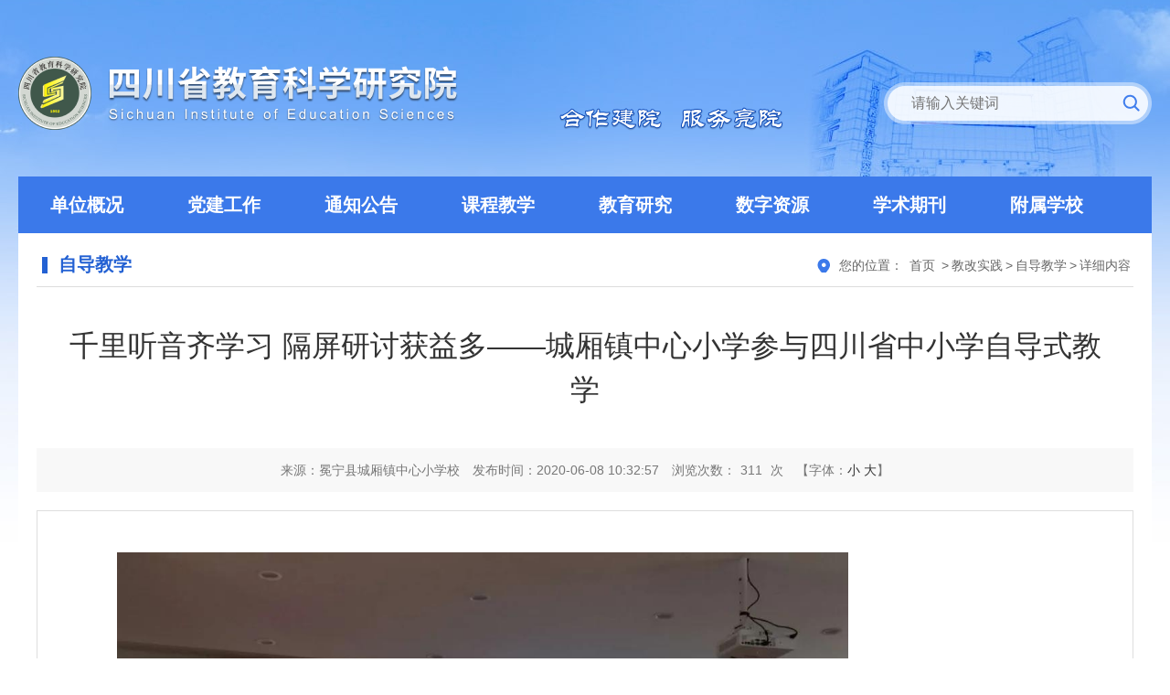

--- FILE ---
content_type: text/html; charset=utf-8
request_url: https://scjks.net/jgsj/zdjx/content_3614?SessionVerify=f932d807-828d-4954-b4e3-1e573dd87e13
body_size: 45171
content:
<!DOCTYPE html>
<html>
<head>
    <meta http-equiv="Content-Type" content="text/html; charset=utf-8" />
    <meta name="application-name" content="四川省教育科学研究院" />
    <meta http-equiv="X-UA-Compatible" content="IE=edge" />
    <meta name="renderer" content="webkit" />
    <meta name="format-detection" content="telephone=no, email=no">
    <meta name="HandheldFriendly" content="true" />
    <meta name ="SiteName" content = "四川省教育科学研究院" />
<meta name ="SiteDomain" content = "www.scjks.net" />
<meta name ="SiteIDCode" content = "00000001" />
<meta name ="ColumnName" content = "自导教学" />
<meta name ="ColumnDescription" content = "自导教学" />
<meta name ="ColumnKeywords" content = "自导教学" />
<meta name ="ColumnType" content = "自导教学" />
<meta name ="ArticleTitle" content = "千里听音齐学习 隔屏研讨获益多——城厢镇中心小学参与四川省中小学自导式教学" />
<meta name ="PubDate" content = "2020-06-08 10:32" />
<meta name ="ContentSource" content = "冕宁县城厢镇中心小学校" />
<meta name ="Keywords" content = "" />
<meta name ="Author" content = "" />
<meta name ="Description" content = "				
		

根据四川省教育科学研究院办公室关于举行2020年中小学自导式教学结构改革网络研讨活动的通知，2020年5月28日，冕宁县城厢镇中心小学校中青年教师在教科室的组织下，参与了由四川省教育科学研究院组织的2020年中小学自导式教学结构改革网络研讨活动。


通过网络，老师们再次观看了成都机投小学官秀老师的三年级语文《剃头大师》和周滟老师的二年级数学《三位数笔算减法》观摩课，并观看了现场的课堂研讨。


在语文课堂研讨环节，官秀老师结合本节课的设计，主要讲到了教师如何在课前、课中、课后的三个阶段让学生踏上自主阅读的学习之旅。帅斌老师交流了学校语文组在“自导式”教学中的研究" />
<meta name ="Image" content = "" />
<meta name ="Url" content = "https://www.scjks.net/jgsj/zdjx/content_3614" />
<meta name ="SiteId" content = "1" />

      
    <title>千里听音齐学习 隔屏研讨获益多——城厢镇中心小学参与四川省中小学自导式教学_自导教学_教改实践_四川省教育科学研究院</title>
    <link href="/content/_common/base/css/power.css?v=9daN00YP0-N1dob-6JMdG_y5o6MXH3Zw3VXJmSqkU_w" rel="stylesheet" />
    <link href="/free_Web/free_Web.css?v=TX6DEBzfuJjZRk_Ubl2Yzp3clwlEJ4KsF4IeNjx3h8Y" id="freeWebStyle" rel="stylesheet" />
    

<script src="/content/_common/assets/scripts/jquery.min.js?v=_xUj-3OJU5yExlq6GSYGSHk7tPXikynS7ogEvDej_m4"></script>
<script src="/content/_common/assets/scripts/jquery-migrate.min.js?v=Ap4KLoCf1rXb52q-i3p0k2vjBsmownyBTE1EqlRiMwA"></script>
    <script src="/content/_common/assets/scripts/js.cookie.js?v=fSOF1sQ7YWzpm5g9GTJEMuHwRVYeXuKA1RgI-Y-FJkQ"></script>
    <script src="/content/_common/base/js/webcommon.js?v=8XFmuOcqT9PuSMeOXCeYT-L9ndhEkOE0AYVKFcNXQ0g"></script>
    <script src="/content/_common/base/js/layer/layer.js?v=7ulLQZouH0p6VGUW90LUI9QTNlL8MitIZ-oprJ0wBTA"></script>
    <script src="/content/_common/base/js/jquery.superslide.js?v=6XrVZHrtzDKVIDzMshZWv9f7laWjnmGIkSwRUIzzV3I"></script>
    <script src="/content/_common/assets/scripts/qrcode.min.js?v=VwTSk-oDc8NacK7415pFFRIgTj-o9BNTdIxOht_a-q0"></script>
    <script src="/content/_common/base/js/power.core.js?v=cYSjDbZrltWFgiot-8ZB55IcEc08NXtMhZktzgzcKj8"></script>
    <script src="/content/_common/base/js/power.security.csrf.js?v=-NeDFzKy4NqA-WcwXnwG7GQS7J55rKlQwwA1P9qfbCQ"></script>
    <script>var date = Date.now(); document.write('<script src="/content/_common/base/js/power.config.js?v=' + (date - date % (60 * 1000)) + '"><\/script>')</script>
    <script src="/content/_common/base/js/power.loadgrayscale.js?v=Sm1ocbV1_PODjNpvrPPtDIR4SbK_ftf2ZkIkhtutfGs"></script>
    <script src="/content/_common/assets/scripts/js-xss-1.0.14.js?v=gXfKF4SfsQggRzt5--R_1qzX_ALk0NUX4SyKT4W9CVM"></script>
    <script src="/content/_common/base/js/power.ui.captcha.js?v=oh1zdVve3WSSdWQyzCHqvJBqLfGh0yaQo2RDSuQcEj4"></script>
    <script src="/content/_common/base/js/power.ui.js?v=dzxdCRk-tCmkPLzVW16gMY5Go0SsnQaYwZ7SGgTfgEA"></script>
    
    <link href="/content/main/base/css/module.css?v=vtCb7dmtMEnmN8qbWlvj7uYqtIiGO2zbVRlJv7KkNJU" rel="stylesheet" type="text/css" />
    <link href="/content/main/base/css/default.css?v=JhGvf4l9ZIi_fqvHb8-BwDEXPcZigmsXv3YSNPGsuBE" rel="stylesheet" type="text/css" />
    
    <link href="/content/main/contentmanage/css/page.css?v=vtuA9nZiOgjWSTNoWT9HVon59GRXMP2TUAMLQZfrT_c" rel="stylesheet" />
    <link href="/content/_common/assets/content/font-awesome.css?v=gfDhRl3xDUFUNMqWDZqBb_HAUP5g0UakB2oDBBo5DbA" rel="stylesheet" />
    <link href="/content/_common/base/css/power-comment.css?v=Bd-9dNNh5g5xe4p9NpBja_U8MSRa20sdpT-5IYr2spg" rel="stylesheet" />


</head>
<body>
    

<script src="/content/_common/base/js/browserlowversiontips.js?v=ElBLNNhkxj5X4Rhbb5WLQyPZifE1K1zXyagzbPTpWSA"></script>
    



<div class="wrap">




<!-- header S -->
<header id="header">
    <div class="headerTop siteWidth">
        <h1 title="四川省教育科学研究院" id="logo"><a href="https://www.scjks.net"><img src="/upload/main/site/logo/image/1de9eb59caa940098c5d7bfa7c3ea97a.png" /></a></h1>
        <div class="siteSearchBar" id="JS_hideBox1" hideBox>
            

<link href="/content/_common/search/css/modal.css?v=Eq2HvNRD46BFrtEkcZ8PDLS9O6TlQIwmf5RHmy23ggg" rel="stylesheet" />
<div class="s-form">
        <input type="hidden" id="sitelist" value="[{&quot;Name&quot;:&quot;全站群&quot;,&quot;Value&quot;:0,&quot;Identifier&quot;:&quot;0&quot;},{&quot;Name&quot;:&quot;默认主站&quot;,&quot;Value&quot;:1,&quot;Identifier&quot;:&quot;main&quot;}]" />
        <input type="hidden" id="siteid" name="sid" value="0">
        <div class="select-box">
            <a id="sOptionBtn" class="s-option" href="javascript:void(0)">全站群</a>
            <i class="arrow-dn"></i>
        </div>
    <div class="input-box">
        <input type="text" class="from-control" id="inputkeyword" maxlength="50" name="wd" data-url="https://www.scjks.net/s?ac=w" placeholder="请输入关键词" spellcheck="false">
        <div class="dropdown-word">
            <ul></ul>
        </div>
    </div>
    <div class="btn-box">
        <input type="hidden" id="loweridentifier" name="lsi" value="">
        <input type="button" id="search" class="btn search" data-val-captcha-visible-url="/captcha/IsValCodeVisible" onclick="gSearch();" value="搜 索">
        <input type="hidden" id="route" value="s" />
    </div>
    


<div class="s-hot-search" style="float: none;" hidden>
    <span>热门搜索：</span>
</div>

<script type="text/javascript">
    $(function () {
        $.ajax({
            type: 'get',
            url: '/SearchKeyword/AjaxGetHotSearch',
            data: { 'count': 4 },
            dataType: 'json',
            success: function (data) {
                if (data) {
                    $(".s-hot-search").show();
                    var keywords = data.split(',');
                    var aHtml = "";
                    for (var i = 0; i < keywords.length; i++) {
                        var searchUrl = 'https://www.scjks.net/s?sid=0&wd=' + keywords[i];
                        aHtml += '<a href="javascript:void(0);" data-searchurl="' + searchUrl + '" title="' + keywords[i] + '">' + getKeyword(keywords[i]) + '</a>';
                        if (i < keywords.length - 1) {
                            aHtml += " <span> | </span>";
                        }
                    }

                    $(".s-hot-search span").after(aHtml);
                } else {
                    $(".s-hot-search").hide();
                }
            }
        });

        function getKeyword(keyword) {
            if (keyword.length > 10) {
                return keyword.substring(0, 10) + "...";
            } else {
                return keyword;
            }
        }
    })
</script>
</div>


<div id="VolidateCodeDiv" class="modal in" aria-hidden="false" style="display: none;">
    <div class="modal-dialog">
        <div class="modal-content">
            <div class="modal-header">
                <button type="button" class="close"><span aria-hidden="true">×</span></button>
                <h4 class="modal-title">搜索过于频繁，请输入验证码</h4>
            </div>
            <div class="modal-body">
                <div class="container-fluid">
                    <div style="max-height: 600px;">
                        <input id='js-ticket-search' name='CaptchaTicket' type='hidden' data-val='true' data-val-required='请点击验证!'>
                        <input id='js-ticketId-search' name='CaptchaTicketId' type='hidden'>
                        <input id='js-btn-verify-search' type='button' value='点击验证' class='form-control btn btn-gray btn-block'>
                        <span class='field-validation-valid' hidden data-valmsg-for='Ticket' id='captchaticketvalid-search' data-valmsg-replace='true'></span>
                        <input data-val="true" data-val-captcha-url="/captcha/validate" id="SearchValidateCode" type="hidden">
                    </div>
                </div>
            </div>
            <div class="modal-footer">
                <a class="btn btn-sm btn-primary" id="confirmNotApprove" data-ajax="true" data-id="search">确定</a>
            </div>
        </div>
    </div>
</div>
<div class="modal-backdrop in"></div>

<script src="/content/_common/base/js/power.security.csrf.js?v=-NeDFzKy4NqA-WcwXnwG7GQS7J55rKlQwwA1P9qfbCQ"></script>
<script src="/content/_common/fulltextsearch/js/default-site-search-box.js?v=C-QFc-5uU4lpEz8BzWthxi8acv3OLZ5rOH3N1XGgObw"></script>
<script src="/content/_common/fulltextsearch/js/power.fulltextsearch.captchamodal.js?v=hT7CVNM-68nN7BpWTyZeI3VD_rxZ38xxglfPd7CXRlQ"></script>
<script src="/content/_common/fulltextsearch/js/power.fulltextsearch.wordselect.js?v=7kwztIYCApMr45et6iWJ_WrdP4LBiURt5p0JCB0P0R8"></script>
<script>
    document.getElementById("inputkeyword").onkeydown = function (e) {
        e = e || window.event;
        if (e.keyCode == 13) {
            gSearch();
        }
    };

    function checkChinese(obj) {
        if (obj.length != 0) {
            if (obj.match(/^[\u4e00-\u9fa5]+$/))
                return true;
            else
                return false;
        } else {
            return false;
        }
    }
    function textlength(str) {
        var len = 0;
        for (var i = 0; i < str.length; i++) {
            var c = str.charCodeAt(i);
            //单字节加1
            if ((c >= 0x0001 && c <= 0x007e) || (0xff60 <= c && c <= 0xff9f)) {
                len++;
            }
            else {
                len += 2;
            }
        }

        return len;
    };
    function gSearch() {
        var normalsearch = $("#normalsearch").val();
        var indexitemid = $('#indexitemid').val();
        var keyword = document.getElementById('inputkeyword').value;
        var route = document.getElementById('route').value;

        var siteIdentifier = $('#loweridentifier').val();

        var kword = '';
        var isSearch = true;
        // 判断关键词是否含有空格
        if (keyword.indexOf(" ") > -1) {
            var arr = keyword.split(' ');
            var ii = arr.length;
            while (ii--) {
                // 判断是中文还是英文
                if (checkChinese(arr[ii])) {
                    //判断中文字节是否大于2个字，少于2个字移除。
                    if (textlength(arr[ii]) < 4) {
                        arr.splice(ii, 1);
                    }
                }
            }

            kword = arr.join(' ');
        }
        else {
            // 不含有空格就判断是中文还是英文
                if (keyword.length < 2) {
                    //判断中文字节是否大于2个字，少于2个字提示。
                    alert("搜索关键词要大于2个字！");
                    isSearch = false;
                } else {
                    kword = keyword;
                }
        }

        //少于2个字不允许搜索。
        if (!isSearch) {
            return;
        }

        keyword = kword;
        if (keyword == '' || keyword == "请输入关键词") {
            alert("请输入关键词");
        } else {
            var params = "";
            if (normalsearch && normalsearch === 'true') {
                params += '&st=2' +
                    '&ns=' +
                    normalsearch +
                    '&siid=' +
                    searchitemid;
            }

            validateCode(function () {
                var siteId = document.getElementById('siteid').value;
                var validCode = $("#SearchValidateCode").val();
                var captchaTicketId = $("input[name=CaptchaTicketId]").val();
                var captchaTicket = $("input[name=CaptchaTicket]").val();
                window.location =
                    'https://www.scjks.net/' + route + '?sid=' + siteId + '&wd=' + encodeURIComponent(keyword) + params +  '&cti=' + captchaTicketId + '&ct=' + captchaTicket;
            });
        }
    }
</script>
        </div>
  <div class="kouhao">

    <div class="bd">
        <ul>
                <li class="li1">
                    <div class="pic">
                        <a target="_self">
                            <img alt="字1" src="/upload/main/generalnotice/19ede6d3f9aa446f9a80e9e4fe018d78_245_30.png" />
                        </a>
                    </div>
                    <div class="con">
                        <h3 class="title"><a class="tit" title="">字1</a></h3>
                        <span class="titleBg"></span>
                    </div>
                </li>
                <li class="li2">
                    <div class="pic">
                        <a target="_self">
                            <img alt="字2" src="/upload/main/generalnotice/4739f5f69504415fb4ca55d09ce078c4_245_30.png" />
                        </a>
                    </div>
                    <div class="con">
                        <h3 class="title"><a class="tit" title="">字2</a></h3>
                        <span class="titleBg"></span>
                    </div>
                </li>
                <li class="li3">
                    <div class="pic">
                        <a target="_self">
                            <img alt="字3" src="/upload/main/generalnotice/662a8b09bfb5494b917d9f5861f1809b_245_30.png" />
                        </a>
                    </div>
                    <div class="con">
                        <h3 class="title"><a class="tit" title="">字3</a></h3>
                        <span class="titleBg"></span>
                    </div>
                </li>
        </ul>
    </div>
        <div class="hd">
            <ul>
                    <li class="li1">

                            <span>1</span>
                    </li>
                    <li class="li2">

                            <span>2</span>
                    </li>
                    <li class="li3">

                            <span>3</span>
                    </li>
            </ul>
        </div>
    <a class="prev" href="javascript:void(0)"></a>
    <a class="next" href="javascript:void(0)"></a>
</div>
<script>
          jQuery(".kouhao").slide({ mainCell: ".bd ul", effect: "fold", autoPlay: true, vis:1, interTime: 3000 })
</script>

    </div>
    <nav class="topNav clearfix" id="JS_hideBox2" hideBox>
        <div class="siteWidth">
               
<ul id="mainNav" class="mainNav"><li class="li1 first1" id="li-home"><h3 class="h1">
<a class="a1" href='https://www.scjks.net'>网站首页</a>
</h3></li>
<li class="li1 hasUl1 " id="li-dwgk"><h3 class="h1">
<a class="a1" href="/dwgk" title="&#x5355;&#x4F4D;&#x6982;&#x51B5;">单位概况</a>
</h3> 
<ul class="ul1">
<li class="li2 first2 hasUl2 " id="li-dwjj">
<h3 class="h2">
<a class="a2" href="/dwgk/dwjj" title="&#x5355;&#x4F4D;&#x7B80;&#x4ECB;">单位简介</a>
</h3>
</li>
<li class="li2 hasUl2 " id="li-ldbz">
<h3 class="h2">
<a class="a2" href="/dwgk/ldbz" title="&#x9886;&#x5BFC;&#x73ED;&#x5B50;">领导班子</a>
</h3>
</li>
<li class="li2 last2 hasUl2 " id="li-nsjg">
<h3 class="h2">
<a class="a2" href="/dwgk/nsjg" title="&#x5185;&#x8BBE;&#x673A;&#x6784;">内设机构</a>
</h3>
</li>
</ul>
</li>
<li class="li1 hasUl1 " id="li-djzl"><h3 class="h1">
<a class="a1" href="/djzl" target="_blank" title="&#x515A;&#x5EFA;&#x5DE5;&#x4F5C;">党建工作</a>
</h3> 
<ul class="ul1">
<li class="li2 first2 hasUl2 " id="li-djyw">
<h3 class="h2">
<a class="a2" href="/djzl/djyw" title="&#x515A;&#x5EFA;&#x8981;&#x95FB;">党建要闻</a>
</h3>
</li>
<li class="li2 hasUl2 " id="li-gzdt5">
<h3 class="h2">
<a class="a2" href="/djzl/gzdt5" title="&#x5DE5;&#x4F5C;&#x52A8;&#x6001;">工作动态</a>
</h3>
</li>
<li class="li2 hasUl2 " id="li-llxx">
<h3 class="h2">
<a class="a2" href="/djzl/llxx" title="&#x7406;&#x8BBA;&#x5B66;&#x4E60;">理论学习</a>
</h3>
</li>
<li class="li2 hasUl2 " id="li-zbfc">
<h3 class="h2">
<a class="a2" href="/djzl/zbfc" title="&#x652F;&#x90E8;&#x98CE;&#x91C7;">支部风采</a>
</h3>
</li>
<li class="li2 last2 hasUl2 " id="li-dzdg">
<h3 class="h2">
<a class="a2" href="/djzl/dzdg" title="&#x515A;&#x7AE0;&#x515A;&#x89C4;">党章党规</a>
</h3>
</li>
</ul>
</li>
<li class="li1 hasUl1 " id="li-tzgg"><h3 class="h1">
<a class="a1" href="/tzgg" title="&#x901A;&#x77E5;&#x516C;&#x544A;">通知公告</a>
</h3> 
<ul class="ul1">
<li class="li2 first2 hasUl2 " id="li-hdtz">
<h3 class="h2">
<a class="a2" href="/tzgg/hdtz" title="&#x6D3B;&#x52A8;&#x901A;&#x77E5;">活动通知</a>
</h3>
</li>
<li class="li2 hasUl2 " id="li-gggs">
<h3 class="h2">
<a class="a2" href="/tzgg/gggs" title="&#x516C;&#x544A;&#x516C;&#x793A;">公告公示</a>
</h3>
</li>
<li class="li2 last2 hasUl2 " id="li-ysjs1">
<h3 class="h2">
<a class="a2" href="/tzgg/ysjs1" title="&#x9884;&#x7B97;/&#x51B3;&#x7B97;">预算/决算</a>
</h3>
</li>
</ul>
</li>
<li class="li1 hasUl1 " id="li-kcjx"><h3 class="h1">
<a class="a1" href="/kcjx" title="&#x8BFE;&#x7A0B;&#x6559;&#x5B66;">课程教学</a>
</h3> 
<ul class="ul1">
<li class="li2 first2 hasUl2 " id="li-szjy">
<h3 class="h2">
<a class="a2" href="/kcjx/szjy" target="_blank" title="&#x601D;&#x653F;&#x6559;&#x80B2;">思政教育</a>
</h3>
</li>
<li class="li2 hasUl2 " id="li-kxjy">
<h3 class="h2">
<a class="a2" href="/kcjx/kxjy" target="_blank" title="&#x79D1;&#x5B66;&#x6559;&#x80B2;">科学教育</a>
</h3>
</li>
<li class="li2 hasUl2 " id="li-ldjy">
<h3 class="h2">
<a class="a2" href="/kcjx/ldjy" target="_blank" title="&#x52B3;&#x52A8;&#x6559;&#x80B2;">劳动教育</a>
</h3>
</li>
<li class="li2 hasUl2 " id="li-tyjy">
<h3 class="h2">
<a class="a2" href="/kcjx/tyjy" title="&#x4F53;&#x80B2;&#x7F8E;&#x80B2;">体育美育</a>
</h3>
</li>
<li class="li2 hasUl2 " id="li-xkjy">
<h3 class="h2">
<a class="a2" href="/kcjx/xkjy" target="_blank" title="&#x5B66;&#x79D1;&#x6559;&#x7814;">学科教研</a>
</h3>
</li>
<li class="li2 last2 hasUl2 " id="li-kcjs">
<h3 class="h2">
<a class="a2" href="/kcjx/kcjs" target="_blank" title="&#x8BFE;&#x7A0B;&#x6559;&#x6750;">课程教材</a>
</h3>
</li>
</ul>
</li>
<li class="li1 hasUl1 " id="li-jyyj"><h3 class="h1">
<a class="a1" href="/jyyj" title="&#x6559;&#x80B2;&#x7814;&#x7A76;">教育研究</a>
</h3> 
<ul class="ul1">
<li class="li2 first2 hasUl2 " id="li-jczx">
<h3 class="h2">
<a class="a2" href="/jyyj/jczx" title="&#x51B3;&#x7B56;&#x54A8;&#x8BE2;">决策咨询</a>
</h3>
</li>
<li class="li2 hasUl2 " id="li-mzjy">
<h3 class="h2">
<a class="a2" href="/jyyj/mzjy" title="&#x6C11;&#x65CF;&#x6559;&#x80B2;">民族教育</a>
</h3>
</li>
<li class="li2 hasUl2 " id="li-zyjy">
<h3 class="h2">
<a class="a2" href="/jyyj/zyjy" title="&#x804C;&#x4E1A;&#x6559;&#x80B2;">职业教育</a>
</h3>
</li>
<li class="li2 hasUl2 " id="li-kygl">
<h3 class="h2">
<a class="a2" href="/jyyj/kygl" title="&#x6559;&#x80B2;&#x79D1;&#x7814;">教育科研</a>
</h3>
</li>
<li class="li2 last2 hasUl2 " id="li-gdjy">
<h3 class="h2">
<a class="a2" href="/jyyj/gdjy" title="&#x9AD8;&#x7B49;&#x6559;&#x80B2;">高等教育</a>
</h3>
</li>
</ul>
</li>
<li class="li1 hasUl1 " id="li-szzy"><h3 class="h1">
<a class="a1" href="/szzy" title="&#x6570;&#x5B57;&#x8D44;&#x6E90;">数字资源</a>
</h3> 
<ul class="ul1">
<li class="li2 first2 hasUl2 " id="li-gjzhjyggfwpt">
<h3 class="h2">
<a class="a2" href="/gjzhjyggfwpt" target="_blank" title="&#x56FD;&#x5BB6;&#x667A;&#x6167;&#x6559;&#x80B2;&#x516C;&#x5171;&#x670D;&#x52A1;&#x5E73;&#x53F0;">国家智慧教育公共服务平台</a>
</h3>
</li>
<li class="li2 hasUl2 " id="li-scyj">
<h3 class="h2">
<a class="a2" href="/scyj" title="&#x56DB;&#x5DDD;&#x4E91;&#x6559;">四川云教</a>
</h3>
</li>
<li class="li2 hasUl2 " id="li-wkzy">
<h3 class="h2">
<a class="a2" href="/wkzy" title="&#x5FAE;&#x8BFE;&#x8D44;&#x6E90;">微课资源</a>
</h3>
</li>
<li class="li2 hasUl2 " id="li-yzk">
<h3 class="h2">
<a class="a2" href="/yzk" title="&#x4F18;&#x8D28;&#x8BFE;">优质课</a>
</h3>
</li>
<li class="li2 hasUl2 " id="li-xbITjczy">
<h3 class="h2">
<a class="a2" href="/xbitjczy" title="&#x65B0;&#x7248;IT&#x6559;&#x6750;&#x8D44;&#x6E90;">新版IT教材资源</a>
</h3>
</li>
<li class="li2 last2 hasUl2 " id="li-ydyjzbfszzy">
<h3 class="h2">
<a class="a2" href="/szzy/ydyjzbfszzy" title="&#x4E00;&#x5BF9;&#x4E00;&#x7CBE;&#x51C6;&#x5E2E;&#x6276;&#x6570;&#x5B57;&#x8D44;&#x6E90;">一对一精准帮扶数字资源</a>
</h3>
</li>
</ul>
</li>
<li class="li1 hasUl1 " id="li-xsqk"><h3 class="h1">
<a class="a1" href="/xsqk" title="&#x5B66;&#x672F;&#x671F;&#x520A;">学术期刊</a>
</h3> 
<ul class="ul1">
<li class="li2 last2 hasUl2 " id="li-jykxlt">
<h3 class="h2">
<a class="a2" href="/xsqk/jykxlt" title="&#x6559;&#x80B2;&#x79D1;&#x5B66;&#x8BBA;&#x575B;">教育科学论坛</a>
</h3>
</li>
</ul>
</li>
<li class="li1 " id="li-fsxx"><h3 class="h1">
<a class="a1" href="/fsxx" title="&#x9644;&#x5C5E;&#x5B66;&#x6821;">附属学校</a>
</h3> 
</li>
</ul>

    <script type="text/javascript">
        (function () {
            var navST;
            var navST1;
            var name = 'mainNav';
            var t = 200;
            var type = 1;
            var removeOn = 'False';
            var effect = 'slide';
            var appendItem = '#';
            var li = "#" + name + " li";
            var index = 0;

            // js中控制当前节点样式。
            var nodePathStr = '[&quot;jgsj&quot;,&quot;zdjx&quot;]';
            var reg = new RegExp('&quot;', "g");
            nodePathStr = nodePathStr.replace(reg, '"');
            if (nodePathStr != '' && nodePathStr != '[]') {
                var nodePathJson = $.parseJSON(nodePathStr);
                if (nodePathJson != null && nodePathJson.length > 0) {
                    for (var i = 0; i < nodePathJson.length; i++) {
                        var item = nodePathJson[i];
                        if (item != '' && item != '~/' && item != '~' && item != '/') {
                            $('#' + name + ' li#li-' + item).addClass('on' + (i + 1));
                            $('#' + name + ' li#li-' + item).addClass('on1');
                        }
                    }
                }
            }

            if (!$("#" + name + " .li1").hasClass("on1")) {
                $("#" + name + " .li1").first().addClass("on1");
            } //默认第一个加.on1类
            index = $("#" + name + " .li1").index($("#" + name + " .on1"));

            //鼠标离开导航后，回复默认.on1类位置
            $("#" + name)
                .hover(
                    function () {
                        if (navST1 != null) {
                            clearTimeout(navST1);
                        }
                    },
                    function () {
                        navST1 = setTimeout(function () {
                            $("#" + name + " .li1").removeClass("on1").eq(index).addClass("on1");
                        },
                            500);
                    }
                );

            if (type == '1') {
                li = "#" + name + " .li1";
            }
            if (appendItem != '#') { //插入内容
                var appendHtml = $(appendItem).html();
                $(li).first().append(appendHtml);
                $(appendItem).remove();
            }

            if (type == '3') {
                $("#" + name + " .on1").find("ul").first().show();
            }

            $(li)
                .hover(function () {
                    var curItem = $(this);
                    var onNum = (curItem.attr("class").split(" "))[0].replace("li", "");
                    $(li).removeClass("on" + onNum);
                    curItem.addClass("on" + onNum);
                    navST = setTimeout(function () { //延时触发

                        if ($("ul:first", curItem).css("display") != "block") {
                            $(li + " .ul" + onNum).hide();
                            if (effect == 'fade') {
                                $("ul:first", curItem).fadeIn(t);
                            } else {
                                $("ul:first", curItem).slideDown(t);
                            }
                        };
                        navST = null;
                    },
                        t);
                },
                    function () {
                        if (navST != null) {
                            clearTimeout(navST);
                        }
                        if (type == '1' || type == '2') {
                            if (effect == 'fade') {
                                $(this).find("ul").first().fadeOut(t);
                            } else {
                                $(this).find("ul").first().slideUp(t);
                            }
                        }
                        if (removeOn == 'True') {
                            $(this).removeClass("on1");
                        }
                    },
                    t); //end hover
        })()
    </script>

        </div>
    </nav>
</header>
<!-- header E -->
    



<!-- content S -->
<div id="content" class="fffbg">
    




    <!-- 正文内容 S -->
    <article class="articleCon">
      
           <div class="mHd">  
               <div class="path">
<em>您的位置： </em><a href="/">首页</a>
&gt;<a href="/jgsj" title="教改实践">教改实践</a>&gt;<a href="/jgsj/zdjx" title="自导教学">自导教学</a>&gt;<span>详细内容</span></div> 
               <h3>自导教学</h3>
        </div>               
        <div class="printArea" data-power-area='content'>
            <!-- 标题 -->
            <h2 class="title">
                千里听音齐学习 隔屏研讨获益多——城厢镇中心小学参与四川省中小学自导式教学
                <div class="subheading"></div>
            </h2>
            <div class="property">
                <span>来源：冕宁县城厢镇中心小学校 </span>
                <span>发布时间：2020-06-08 10:32:57</span>
                <span>浏览次数：<span data-power-hits-action="/contentmanage/ajax/getandupdate" data-power-hits-count="310" data-power-hits-id="3614" data-power-hits-mold="article" data-power-hits-nodeid="74" data-power-hits-open="true"></span> 次</span>
                <span class="size">【字体：<a href="javascript:;" data-power-command="reducefont">小</a> <a href="javascript:;" data-power-command="enlargefont">大</a>】</span>
            </div>
            <!-- 正文 -->
            <div id="conTxt">
            <div class="conTxt" data-power-accessible-reading data-power-defaultFontSize="16" data-power-defaultLineHeight="2" data-power-imgMaxWidth="800" >
                <p style="text-indent: 2em">
				<img alt="" src="/upload/history/main/jgsj/2020/6/11.jpg" style="height: 600px; width: 800px">
		</p>
<p style="text-indent: 2em">根据四川省教育科学研究院办公室关于举行2020年中小学自导式教学结构改革网络研讨活动的通知，2020年5月28日，冕宁县城厢镇中心小学校中青年教师在教科室的组织下，参与了由四川省教育科学研究院组织的2020年中小学自导式教学结构改革网络研讨活动。</p>
<p align="center"><img alt="" src="/upload/history/main/jgsj/2020/6/2.png" style="height: 284px; width: 576px"></p>
<p style="text-indent: 2em">通过网络，老师们再次观看了成都机投小学官秀老师的三年级语文《剃头大师》和周滟老师的二年级数学《三位数笔算减法》观摩课，并观看了现场的课堂研讨。</p>
<p align="center"><img alt="" src="/upload/history/main/jgsj/2020/6/3.png" style="height: 235px; width: 619px"></p>
<p style="text-indent: 2em">在语文课堂研讨环节，官秀老师结合本节课的设计，主要讲到了教师如何在课前、课中、课后的三个阶段让学生踏上自主阅读的学习之旅。帅斌老师交流了学校语文组在“自导式”教学中的研究收获——《爱上自导式语文课堂》，分享了学校语文自导式教学经验。她指出自导式课堂的灵魂是“三单的设计”，并结合官秀老师的《剃头大师》一课，对“三单”的设计和所取得的效果进行了交流。</p>
<p align="center"><img alt="" src="/upload/history/main/jgsj/2020/6/4.png" style="height: 234px; width: 616px"></p>
<p style="text-indent: 2em">在数学课堂研讨中，周滟老师以《一场生命的相遇》为主题交流了《三位数笔算减法》一课的设计。罗玉老师结合周滟老师的《三位数笔算减法》一课提出数学的预学指导单要针对不同的课型来设计，要遵循目的性、主体性、梯度性、过程性原则；预学检测单的内容要“精”，主要是对基本概念的理解与掌握；巩固训练单要深入检测学生对重难点的掌握。</p>
<p align="center"><img alt="" src="/upload/history/main/jgsj/2020/6/5.png" style="height: 234px; width: 616px"></p>
<p style="text-indent: 2em">最后，成都机投小学分管教学副校长程丽交流了《让研究真正地发生》，主要讲到了学校“自导式”教学结构改革的研究过程和下一步的研究重点。</p>
<p align="center">&nbsp;<img alt="" src="/upload/history/main/jgsj/2020/6/6.png" style="height: 482px; width: 642px"></p>
<p style="text-indent: 2em">本校中青年教师在网络研讨活动过程中，认真倾听，并做好笔记，会后又集中对本次活动进行了交流和研讨。通过此次网络研讨活动，教师们对如何制定及使用“三单”有了更进一步的认识，会更加深入地学习和研究，结合实际落实好自导式教学中的“三段九环”，让学校的孩子们受益。</p>
<p style="text-indent: 2em">&nbsp;<img alt="" src="/upload/history/main/jgsj/2020/6/71.png"></p>
<p style="text-indent: 2em"><img alt="" src="/upload/history/main/jgsj/2020/6/8.png" style="height: 245px; width: 643px"></p>
<p style="text-indent: 2em"><img alt="" src="/upload/history/main/jgsj/2020/6/9.png"></p>
<p style="text-indent: 2em"><img alt="" src="/upload/history/main/jgsj/2020/6/10.png" style="height: 240px; width: 641px"></p>
<p style="text-indent: 2em">&nbsp;</p>
            </div>
      
        


        

        



        <div class="userControl">
            

<link href="/content/_common/base/css/share.css?v=Fh_g5XQfC2aRwkoWgSdkJcfWUg9TkIsImKq4ykJ81uM" rel="stylesheet" />
<div class="bdsharebuttonbox">
    <div class="hd">分享到：</div>
    <div class="bd" id="shareButtonBox"></div>
</div>
<script src="/content/_common/base/js/jquery.share.js?v=0fe1dhe6QIANhoF4lSf7LrZIzjwd0VDLD3KbCi_IcLA"></script>
<script>

    $('#shareButtonBox').share({
        sites: ['qzone', 'wechat', 'weibo'],
        title: $(document.head).find('[name=ArticleTitle]').attr('content') || document.title,
        source: $(document.head).find('[name=SiteName]').attr('content') || document.title,
        image: $('[data-power-area="content"]').find("img").prop('src') || $('img:first').prop('src') || '',

        //微信分享新增参数，以下参数修改后请自行调整share.css对应的样式
        wechatQrcodeDialogId: "share_weixin_qrcode_dialog_qr", //分享到微信的弹窗ID
        wechatQrcodeSize: 200 // 分享到微信的二维码大小
    });
</script>

            <a href="javascript:;" class="dyBtn" data-power-command="printarea">【打印正文】</a>
        </div>
        

<div id="comment_info" class="commentForm"></div>
<script>
    $(function () {
        $.ajax({
            url: '/Ajax/AjaxPartial',
            type: 'post',
            data: {
                partialViewName: "文章评论区块-内容",
                parameters: "{ contentId:3614, moldType: 'Article' }",
                moduleName:'ContentManage'
            },
            success: function (response) {
                $("#comment_info").html(response.html);
}
        });
    });
</script>
        


<div class="others" id="prevAndNextContent"></div>
<input type="hidden" name="isPreview" value="0" />

<script>
    if ($("input[name='isPreview']").val() == "0") {
        $.ajax({
            url:
                "/contentmanage/ajax/getprevandnextcontent?nodeId=74&contentId=3614&moldType=Article&showPublishTime=true&prevClass=prev&nextClass=next&unit=%e6%9d%a1&priorityOrderByPublishDate=False",
            success: function (view) {
                $('#prevAndNextContent').html(view.html);
            }
        });
    }
</script>
        </div>
      </div>
    </article>
    <!-- 正文内容 E -->
</div>


<!-- content E -->
<!-- 正文内容的视频是否自动播放 -->
<input id="videoAutoPlay" type="hidden" value="false" />




<!-- footer S -->
<footer id="footer">
    <div class="siteWidth">
        
<style>
    .pics img {
        vertical-align: middle
    }
</style>
<div class="copyRight"><p>Copyright © 2013 -2025&nbsp; &nbsp;All Rights Reserved. www.scjks.net 四川省教育科学研究院 版权所有&nbsp; &nbsp;地址：成都市双流航空港黄荆路11号 &nbsp;邮编：610225&nbsp; &nbsp; 联系电话：028-85876187<br><a target="_blank" href="http://beian.miit.gov.cn">工信部备案号：蜀ICP备14006092号</a>&nbsp; &nbsp;&nbsp;<a target="_blank" href="http://www.beian.gov.cn/portal/registerSystemInfo?recordcode=51012202000443"><img src="/content/main/base/img/ga.png" style="max-width: 100%"></a><a target="_blank" href="http://www.beian.gov.cn/portal/registerSystemInfo?recordcode=51012202000443">川公网安备 51012202000443号</a>&nbsp;&nbsp; <a href="https://ipw.cn/ipv6webcheck/?site=scjks.net" title="本站支持IPv6访问" target="_blank"><img style="display: inline-block; vertical-align: middle; max-width: 100%" alt="本站支持IPv6访问" src="https://static.ipw.cn/icon/ipv6-s1.svg"></a></p></div>
<div class="pics">
<img src="/content/main/base/img/ewm.png" width="60" height="60">
</div>
    </div>
</footer>
<!-- footer E -->
</div>

<link href="/content/_common/base/css/power.previewuserlogin.css?v=ZRhQm37cmGzVnLvFTHIfvJ3ahfv4vBiB2Lp_GhAhVmM" rel="stylesheet" />
<link href="/content/_common/base/css/power.phonemessagevalidate.css?v=-BU3khXnEaTr4G_0QxrNLpy9_Wpi_c2HgS41-hLSDXE" rel="stylesheet" />
<link href="/content/_common/base/css/power.passwordicon.css?v=V-aWFrYZ4A2MZlueV8Tz6L9836PP5CsHPU_bzcG72O4" rel="stylesheet" />

<div class="userlogin userlogin_userLoginDialog" data-userlogin="userLoginDialog"></div>
<div class="userlogincomment userlogincomment_userLoginDialog userloginmodal" data-userlogindialog="userLoginDialog">
    <div class="loginDialog">
        <div class="user-mainbox">
            <div class="hd">
                <span class="closecomment">×</span>
                <h3>用户登录</h3>
            </div>
            <div class="bd login-main clearfix">
                <form id="validateForm">
                    <div class="user-panel user-panel-login">
                        <div class="user-panel-body" id="login-body">
                                <!-- 密码登录 -->
                                <div class="passwordlogin">
                                    <dl class="clearfix name password-field hiddenfield" name="pwd_registered">
                                        <dd>
                                            <input id="UserName" class="form-control hiddenfield password-field" data-val-required="用户名 字段是必需的。" data-val="true" name="UserName" type="text" value="" placeholder="用户名/手机号码" autocomplete="off">
                                            <span class="field-validation-valid" data-valmsg-for="UserName" data-valmsg-replace="true"></span>
                                        </dd>
                                    </dl>
                                    <dl class="clearfix pwd password-field phonepassword-field idcardpassword-field hiddenfield" name="pwd_registered">
                                        <dd>
                                            <input id="Password" data-val-required="密码 字段是必需的。" autocomplete="off" class="form-control hiddenfield password-field phonepassword-field idcardpassword-field" data-toggle="password" data-ui-ime="inactive" data-val="true" data-val-dangerous="true" data-val-length-max="32" data-val-length-min="6" maxlength="32" name="Password" style="" type="password" placeholder="密码">
                                            <span class="field-validation-valid" data-valmsg-for="Password" data-valmsg-replace="true"></span>
                                        </dd>
                                    </dl>
                                </div>
                                <div class="clearfix enabledvalidcode hiddenfield">
                                    <div class="form-group codeinp" hidden>
                                        <input id='js-ticket-login' name='CaptchaTicket' type='hidden' />
                                        <input id='js-ticketId-login' name='CaptchaTicketId' type='hidden'>
                                        <input id='js-btn-verify-login' type='button' value='点击验证'
                                           class='btn btn-default'>
                                        <span class='field-validation-valid' data-valmsg-for='CaptchaTicket'
                                          id='captchaticketvalid-login' data-valmsg-replace='true'></span>
                                        <input name="ValidateCode" type="hidden">
                                    </div>
                                </div>
                            <!-- 微信扫码登录 -->
                           
                            <!-- 企业微信扫码登录 -->

                            <label class="errormessage"></label>
                            <input type="hidden" name="LoginWayType" value="PasswordLogin" />
                        </div>
                        <div class="user-panel-submit" id="login-btn">
                            <button type="button" class="login loginBtn">登 录</button>
                        </div>
                        <div class="login-select" id="login-select">
                            <ul>
                                    <li class="password-registered" id="pwd_registered">账号密码登录</li>
                            </ul>
                        </div>

                        <div class="loginCookie">
                            <dl class="clearfix">
                                <dt class="dt-text">成功登录后，</dt>
                                <dd>
                                    <select name="cookie-validity" class="form-control cookie-time">
                                <option value="N" selected="selected">关闭浏览器前</option>
                                <option value="D">24小时内</option>
                                <option value="7D">7天内</option>
                                <option value="M">一个月内</option>
                                <option value="Y">始终</option>
                                    </select>
                                    <span>保持登录状态</span>
                                </dd>
                            </dl>

                        </div>
                    </div>
                </form>
                <div class="login-tip">
                        <div class="forget-password"><a class="link" href="/User/forgotpassword">忘记密码？</a></div>
                        <div class="registerlink">
                            <h4>还没有账号？</h4>
                            <a class="link" target="_blank" href="/User/register">立即注册</a>
                        </div>
                </div>
            </div>
        </div>
    </div>
</div>
<input type="hidden" data-logincommentid="logincommentid" value="" />
<input type="hidden" name="siteUrl" value="https://www.scjks.net" />
<input id="loginUrl" type="hidden" value="/User/ajaxlogin" />
<input type="hidden" id="defaultUserLoginType" value="Password" />

<input id="logincurrentsiteId" type="hidden" value="1" />
<input id="loginPhoneUrl" type="hidden" value="/User/ajaxphonelogin" />
<input type="hidden" data-currentusernameurl="currentusernameurl" value="/User/ajaxcurrentusername" />
<input name="userloginurl" type="hidden" data-phonelogin="/User/phonelogin"
       data-login="/User/login" />
<script src="/content/_common/base/js/fontpower-webfont.js?v=99QHH44Hp6uBCNT5rPvXOtWW8sFLZ7OCPMckFouboD4"></script>
<script src="/content/_common/assets/scripts/bootstrap-show-password.js?v=MNh2aN8aMGwfM0F-9yp3uKyADo0XOT0UhG9Pi53SD1k"></script>

<script src="/content/_common/base/js/power.login.js?v=ptOZRzqj3c0z8H1xdfynOggyb_XJSzKvPGg29qQJfHo"></script>
<input type="hidden" id="getUnReadMessageUrl" value="/MessageManages/AjaxHasUnreadMessage" />

<link href="/content/_common/usermanage/css/graph-validate-code-modal.css?v=cK0p4YaDLeS9ZwsORS5i4MD3qczNSm3lrNouI6rgGHw" rel="stylesheet" />
<div id="ShowGraphValidateCodeModal" class="modal in" aria-hidden="false" style="display: none; z-index: 9999;">
    <div class="codeinp">  
                            <input class='form-control' data-val='true' id='js-ticket_mail-vc' name='CaptchaTicket' type='hidden' data-val-captcha='请点击验证!'>
                            <input id='js-ticketId_mail-vc' name='CaptchaTicketId' type='hidden'>
                            <input id='js-btn-verify_mail-vc'' type='button' name='js-btn-verify-name' value='点击验证' class='btn btn-default' style='width: 200px;'>
                            <span class='field-validation-valid' data-valmsg-for='CaptchaTicket' id='captchaticketvalid_mail-vc' data-valmsg-replace='true'></span>
            </div>
    <div class="codeinp">  
                            <input class='form-control' data-val='true' id='js-ticket_phone-vc' name='CaptchaTicket' type='hidden' data-val-captcha='请点击验证!'>
                            <input id='js-ticketId_phone-vc' name='CaptchaTicketId' type='hidden'>
                            <input id='js-btn-verify_phone-vc'' type='button' name='js-btn-verify-name' value='点击验证' class='btn btn-default' style='width: 200px;'>
                            <span class='field-validation-valid' data-valmsg-for='CaptchaTicket' id='captchaticketvalid_phone-vc' data-valmsg-replace='true'></span>
            </div>
</div>

<div class="graph-code-modal-backdrop in" style="display: none;"></div>
        <input type="hidden" id="currentsiteinfo" data-siteurl="1" data-siteidentifier="main" data-domain="www" data-enablecatalogdomain="False" data-siteajaxrequestprefix="/" data-discolorationstylecode="" />
        <script src="/content/_common/base/js/power.js?v=OZ2VkD_ajMqDKVXsJyy5LAc-zwjNdd7Z3rWw3P3UgM0"></script>
    <script src="/content/_common/assets/scripts/jweixin.min.js?v=dDYm9BFFSUhk0GMNp3VV9HU3d6tsJTZUov7WHPoPh84"></script>
    <script src="/content/_common/base/js/power-weixinshare.js?v=AWCR7PZfr1psIXDkIXLlwBFK2o20iGVkKQpKayl4PXc"></script>
    <script src="/content/_common/base/js/jquery.gbk.js?v=l4cODD4_VbZ3qnfhFACwYN6CCkcGAs8rF4H43bEuuWw"></script>
    <script src="/content/_common/base/js/grayscale.js?v=NhOkL8z9FP_XF2XbMVMheqz3rzAzdbqOQ6Ugn1KFcew"></script>
    <script src="/content/_common/base/js/power.loadgrayscaleforie.js?v=tLGM0NsTkQ10hqz4RKPGu3EhDvc0zmM4XCXDa8csB08"></script>
    <script src="/free_Web/free_Web_load.js?v=gBBjtdhE45l9EfaBLYWICyF2RQfyMkbR-asrFu-kPyY"></script>
    <script src="/free_Web/soundmanager2-nodebug-jsmin.js?v=V45Kn8TptemOF0P2OSe6XLX5jBv02rfE3EwoKaTjCD4"></script>
    
    
    <script src="/content/_common/assets/scripts/jquery.PrintArea.js?v=qwy14mCQT5G0YGaCpemeJ9wBcWSzdEb6xa0FWZ5PxEg"></script>
    <script src="/content/_common/base/js/article.js?v=sOLMy2sV9ibOiwUXTxC-UJPgApA-CI6vsjGoEu6Xhxs"></script>

    <script src="/content/_common/base/js/power.ui.captcha.js?v=oh1zdVve3WSSdWQyzCHqvJBqLfGh0yaQo2RDSuQcEj4"></script>

</body>
</html>

--- FILE ---
content_type: text/css
request_url: https://scjks.net/content/main/base/css/module.css?v=vtCb7dmtMEnmN8qbWlvj7uYqtIiGO2zbVRlJv7KkNJU
body_size: 8728
content:
@charset "utf-8";
/*
	Css for PEL,	ver 1.0
	CopyRight By Dongyi Network Technology CO.,Ltd Design Center

	所有网站通用模块，可根据自身网站修改
*/
/* 通用信息列表 */
.infoList {
    text-align: left;
}
.infoList li {
    height: 40px;
    line-height: 40px;
    overflow: hidden;
}
.infoList li a {
    padding-left: 16px;
    background: url(../img/dot.png) left 9px no-repeat;
}
.infoList li .date {
    font-size: 14px;
    margin-left: 15px;
    float: right;
    color: #999;
}
.infoList li .node {
    color: #f00;
    margin-right: 5px;
}
.infoList li.highlight {
    font-weight: bold;
}
/* 通用带图片的信息列表_普通式 */
.picList li {
    text-align: center;
}
.picList li .pic img {
    width: 95px;
    height: 125px;
    padding: 4px;
    border: 1px solid #ddd;
    background: #fff;
}
.picList li .pic a:hover img {
    border-color: #aaa;
}
.picList li .title {
    padding-top: 5px;
}
/* 通用带图片的信息列表_普通式 - 横排浮动 */
.picListFl {
    margin-right: -2%;
    overflow: hidden;
    zoom: 1;
}
.picListFl li {
    width: 23%;
    margin-right: 2%;
    text-align: center;
    float: left;
    *display: inline;
    overflow: hidden;
}
.picListFl li .pic {
    overflow: hidden
}
.picListFl li .pic img {
    width: 100%;
    transition: 200ms;
    -webkit-transition: 200ms;
    -o-transition: 200ms;
    -moz-transition: 200ms;
    height: auto;
}
.picListFl li .title {
    font-size: 14px;
    padding-top: 8px;
    max-height: 56px;
}
.picListFl li:hover .pic img {
    transform: scale(1.05, 1.05);
    -moz-transform: scale(1.05, 1.05);
    -webkit-transform: scale(1.05, 1.05);
    -o-transform: scale(1.05, 1.05);
}
/* 内容带图片的信息列表_普通式 - 左图片右文字 */
.txtPicList li {
    overflow: hidden;
    padding-bottom: 10px;
    margin-bottom: 10px;
}
.txtPicList li .pic {
    width: 96px;
    float: left;
}
.txtPicList li .pic img {
    width: 90px;
    height: 90px;
    padding: 2px;
    border: 1px solid #ddd;
    background: #fff;
}
.txtPicList li .pic a:hover img {
    border-color: #aaa;
}
.txtPicList li .con {
    width: 230px;
    float: left;
    padding-left: 8px;
}
.txtPicList li .title {
    height: 28px;
    line-height: 28px;
    font-size: 14px;
    color: #c30000;
    font-weight: bold;
}
.txtPicList li .title a {
    color: #c30000;
}
.txtPicList li .intro {
    color: #666;
    line-height: 20px;
}
.txtPicList li .intro .more {
    color: #c30000;
    font-size: 12px;
}
/* 内容带图片的信息列表_普通式 - 上图片下文字 */
.txtPicListB li .pic img {
    width: 190px;
    height: 120;
    padding: 4px;
    border: 1px solid #ddd;
    background: #fff;
}
.txtPicListB li .pic a:hover img {
    border-color: #aaa;
}
.txtPicListB li .title {
    height: 28px;
    line-height: 28px;
    font-weight: bold;
}
.txtPicListB li .title a {
    color: #9b770a;
}
.txtPicListB li .intro {
    color: #666;
}
.txtPicListB li .intro .more {
    color: #f60;
}
/* 头条图文信息列表_普通式 */
.topicList .t {
    padding-bottom: 15px;
    margin-bottom: 10px;
}
.topicList .t .title {
    font-size: 17px;
    padding: 0 0 5px 0;
}
.topicList .t .tit {
    color: #1258ad;
}
.topicList .t .tit:hover {
    color: #c30000
}
.topicList .t .intro {
    font-size: 12px;
    color: #666;
    text-align: left;
    line-height: 1.8;
}
.topicList .t .intro .more {
    color: #c30000;
}
.topicList .n {
    height: 30px;
    line-height: 30px;
    overflow: hidden;
    padding: 0 10px 0 0;
}
.topicList .n .tit {
    padding-left: 18px;
    background: url(../img/icons.png) 5px -90px no-repeat;
}
.topicList .n .date {
    float: right;
    color: #999;
    margin-left: 10px;
}
/* 有图片时追加的类 class="topicList topicHasPic"  */
.topicHasPic .t {
    position: relative;
    overflow: hidden;
    zoom: 1;
    border-bottom: 1px dashed #ccc;
}
.topicHasPic .pic {
    width: 160px;
    margin-right: 20px;
    float: left;
}
.topicHasPic .pic img {
    width: 100%; /* height: 120px; */
}
.topicHasPic .pic a:hover img {
    border-color: #aaa;
}
.topicHasPic .con {
    overflow: hidden;
    zoom: 1;
}
/* 焦点图切换-广告 */
.slideBox {
    height: 100px;
    overflow: hidden;
    position: relative;
}
.slideBox .hd {
    position: absolute;
    z-index: 1;
    right: 5px;
    bottom: 5px;
}
.slideBox .hd ul {
    overflow: hidden;
    zoom: 1;
    float: left;
}
.slideBox .hd ul li {
    font-size: 12px;
    float: left;
    margin-right: 2px;
    width: 16px;
    height: 16px;
    line-height: 16px;
    text-align: center;
    background: #000;
    cursor: pointer;
    color: #fff;
    filter: alpha(opacity=60);
    opacity: 0.6;
}
.slideBox .hd ul li.on {
    background: #f00;
    filter: alpha(opacity=100);
    opacity: 1;
}
.slideBox .bd {
    position: relative;
    z-index: 0;
}
.slideBox .bd .con {
    display: none;
}
/* 焦点图切换-新闻内容 */
.focusBox {
    margin-bottom: 15px; /* width: 100%; */
    overflow: hidden;
    position: relative;
}
.focusBox .hd {
    position: absolute;
    z-index: 1;
    right: 4px;
    bottom: 14px;
}
.focusBox .hd ul {
    overflow: hidden;
    zoom: 1;
    float: left;
}
.focusBox .hd ul li {
    float: left;
    margin-right: 5px;
    width: 9px;
    height: 9px;
    line-height: 9px;
    text-align: center;
    background: #fff;
    cursor: pointer;
    color: #fff;
    padding: 0px;
    position: static;
}
.focusBox .hd ul li.on {
    background: #FF4F01;
    color: #fff;
}
.focusBox .hd ul li span {
    display: none;
}
.focusBox .bd {
    position: relative;
    overflow: hidden;
}
.focusBox .bd li {
    position: relative;
}
.focusBox .bd .pic {
    position: relative;
    z-index: 0;
    line-height: 0;
}
.focusBox .bd .pic img {
    width: 100%;
    height: 260px;
    border: 0;
}
.focusBox .bd .con {
    position: absolute;
    width: 100%;
    z-index: 1;
    bottom: 0;
    height: 36px;
    line-height: 36px;
    text-align: left;
}
.focusBox .bd .con .title {
    position: absolute;
    width: 76%;
    bottom: 0;
    left: 0;
    z-index: 1;
    height: 100%;
    overflow: hidden;
}
.focusBox .bd .con .title a {
    color: #fff;
    padding-left: 10px;
    text-decoration: none;
}
.focusBox .bd .con .titleBg {
    position: absolute;
    width: 100%;
    z-index: 0;
    bottom: 0;
    left: 0;
    background: #000;
    filter: alpha(opacity=60);
    opacity: 0.6;
    height: 36px;
}
/* url_方块样式分页 */
.page {
    font-size: 0;
    text-align: center;
    padding: 25px 0;
    clear: both;
    overflow: hidden;
}
.page a,
.page span {
    font-size: 14px;
    *display: inline;
    zoom: 1;
    border: 1px solid #E1E1E1;
    padding: 0px 12px;
    margin: 0 3px 5px 0;
    line-height: 30px;
    height: 30px;
    display: inline-block;
}
.page a:hover,
.page span:hover {
    border: 1px solid #1258AD;
    text-decoration: none;
    color: #1258AD;
    cursor: pointer;
}
.page .current {
    background: #2361D3;
    border: 1px solid #2361D3;
    color: #fff !important;
    font-weight: bold;
}
.page select,
.page input {
    margin: 0 4px;
    background: #fff;
    border: 0 solid #E1E1E1;
    vertical-align: middle;
}
.page input {
    text-align: center;
    padding: 0 4px;
    outline: none;
}
.page .disabled {
    pointer-events: none;
    filter: alpha(opacity=50);
    -moz-opacity: 0.5;
    opacity: 0.5;
}
/*-- 网站地图 --*/
.siteMap {
    padding: 15px 10px;
    overflow: hidden;
    zoom: 1;
}
.siteMap .li1 {
    margin-bottom: 20px;
}
.siteMap .h1 {
    height: 40px;
    line-height: 40px;
    border: 1px dotted #ccc;
    background: #fff;
    background: #f6f6f6;
}
.siteMap .h1 .a1 {
    font: normal 16px/40px "Microsoft YaHei";
    _font-weight: bold;
    color: #0068B7;
    padding-left: 15px;
}
.siteMap .ul1 {
    padding: 10px 20px;
    zoom: 1;
}
.siteMap .li2 {
    display: inline-block;
    *display: inline;
    zoom: 1;
    padding-right: 50px;
    vertical-align: top;
    padding-bottom: 5px;
}
.siteMap .a2 {
    color: #666;
}
.siteMap .ul2 {
    padding: 0 0 20px 0;
}
.siteMap .li3 {
    line-height: 18px;
    display: inline-block;
    *display: inline;
    zoom: 1;
}
.siteMap .a3 {
    color: #999;
    padding-right: 10px;
    margin-right: 10px;
    border-right: 1px solid #ddd;
}
.siteMap .last3 .a3 {
    border-right: 0;
}
.siteMap #liID41 .li2 {
    display: block;
}

/*--
颜色代码
#1E72B4 深蓝色标题
#C4DEF8 淡蓝色边框
--*/

--- FILE ---
content_type: text/css
request_url: https://scjks.net/content/main/base/css/default.css?v=JhGvf4l9ZIi_fqvHb8-BwDEXPcZigmsXv3YSNPGsuBE
body_size: 30867
content:
@charset "UTF-8";
/*
    Css for PEL,    ver 1.0
    CopyRight By Dongyi Network Technology CO.,Ltd Design Center

    本网站通用布局
*/

/* Css Reset */
body,
div,
dl,
dt,
dd,
ul,
ol,
li,
h1,
h2,
h3,
h4,
h5,
h6,
pre,
form,
fieldset,
input,
textarea,
p,
blockquote,
th,
td,
img {
    padding: 0;
    margin: 0;
}
table {
    border-collapse: collapse;
    border-spacing: 0;
}
fieldset,
img {
    vertical-align: top;
    border: 0;
}
address,
caption,
cite,
code,
dfn,
em,
th,
var,
i {
    font-weight: normal;
    font-style: normal;
}
ol,
ul,
li {
    list-style: none;
}
div,
dl,
dt,
dd,
ol,
ul,
li {
    zoom: 1;
}
caption,
th {
    text-align: left;
}
h1,
h2,
h3,
h4,
h5,
h6 {
    font-weight: normal;
    font-size: 100%;
}
q:before,
q:after {
    content: "";
}
abbr,
acronym {
    border: 0;
}
pre {
    white-space: pre-wrap;
    white-space: -moz-pre-wrap;
    white-space: -pre-wrap;
    white-space: -o-pre-wrap;
    word-wrap: break-word;
    font-size: 16px;
    line-height: 1.8;
    font-family: "Microsoft YaHei", SimSun, Arial, Helvetica, Tahoma, sans-serif;
}
article,
aside,
dialog,
footer,
header,
section,
footer,
nav,
figure,
menu,
time {
    margin: 0;
    padding: 0;
    display: block;
    zoom: 1;
}

/* Public */
body {
    color: #333;
    font-size: 16px;
    line-height: 36px;
    font-family: "Microsoft YaHei", SimSun, Arial, Helvetica, Tahoma, sans-serif;
    text-align: center;
    -webkit-text-size-adjust: none;
    text-rendering: optimizeLegibility;
    -webkit-font-smoothing: antialiased;
}
a {
    color: #333;
    text-decoration: none;
    outline: none;
}
a:hover {
    color: #e20500;
    text-decoration: underline;
}
.clearbox {
    border: none;
    border-top: 1px solid transparent !important;
    clear: both;
    font-size: 0;
    height: 0;
    line-height: 0;
    margin-top: -1px !important;
    visibility: hidden;
}
.blank {
    display: block;
    height: 10px;
    font-size: 0px;
    line-height: 0;
    overflow: hidden;
    clear: both;
}
.clearfix:after {
    content: ".";
    display: block;
    height: 0;
    clear: both;
    visibility: hidden;
}
* html .clearfix {
    height: 1%;
}
* + html .clearfix {
    min-height: 1%;
}
.fl {
    float: left !important;
}
.fr {
    float: right !important;
}
.hide {
    display: none;
}
input[type="button"],
input[type="submit"],
input[type="file"],
button {
    cursor: pointer;
    -webkit-appearance: none;
    -webkit-border-radius: 0;
    -moz-border-radius: 0;
    border-radius: 0;
}

/* frame */
body {
    text-align: center;
    min-width: 1240px;
    background: url(../img/body.jpg) center -10px no-repeat;
}
.siteWidth {
    position: relative;
    max-width: 1240px;
    _width: 1240px;
    margin: 0 auto;
    padding: 0 1%;
}
#content {
    clear: both;
    margin: 20px auto 20px;
    max-width: 1240px;
    _width: 1240px;
    position: relative;
    min-height: 386px;
    z-index: 1;
    text-align: left;
}
#content:after {
    content: ".";
    display: block;
    height: 0;
    clear: both;
    visibility: hidden;
}

/* topBar */
.topBar {
    height: 50px;
    background: #fff;
    position: relative;
    z-index: 20;
    color: #777;
    box-shadow: 0 0 8px rgba(0, 19, 33, 0.3);
}
.topBar a {
    color: #777;
}
.topBar a:hover {
    color: #0068b7;
}
.topBar .links {
    float: left;
    padding-top: 8px;
}
.topBar .links dl {
    margin: 0;
    position: relative;
    float: left;
}
.topBar .links s {
    float: left;
    text-decoration: none;
    line-height: 34px;
    width: 5px;
    overflow: hidden;
    text-align: center;
    margin: 0 2px;
    color: #c9c9c9;
}
.topBar .links dt {
    float: left;
    height: 34px;
    line-height: 34px;
    position: relative;
    z-index: 11;
    padding: 0 5px 0 22px;
    background: url(../img/icons-toplinks.png) -39px -33px no-repeat;
}
.topBar .links dt a {
    color: #777;
}
.topBar .links dd {
    clear: both;
    display: none;
    padding: 7px;
    background: #fff;
    position: absolute;
    right: 50%;
    top: 42px;
    margin-right: -57px;
    -webkit-box-shadow: 0 0 5px rgba(0, 0, 0, 0.3);
    -moz-box-shadow: 0 0 5px rgba(0, 0, 0, 0.3);
    box-shadow: 0 0 5px rgba(0, 0, 0, 0.3);
}
.topBar .links dd img {
    width: 100px;
    height: 100px;
}
.topBar .links dd > i {
    z-index: 8;
    position: absolute;
    top: -10px;
    left: 50%;
    margin-left: -3px;
    border-width: 5px;
    border-color: transparent;
    border-style: dashed;
    border-bottom-color: #fff;
    border-bottom-style: solid;
    display: block;
    font-size: 0;
    line-height: 0;
    width: 0;
    display: none;
}
.topBar .links .on dt {
    background-image: url(../img/icons-toplinks-on.png);
    color: #0068b7;
}
.topBar .links .on dt a {
    color: #0068b7;
}
.topBar .links .on dd {
    display: block;
}
.topBar .links dl.robot dt {
    background-position: -39px -233px;
}
.topBar .links dl.pad dt {
    background-position: -39px -433px;
}
.topBar .links dl.phone dt {
    background-position: -39px -633px;
}
.topBar .links dl.barrierFree dt {
    background-position: -39px -833px;
}

/* 顶部登录注册 */
.topBar .userLogged {
    float: right;
    margin-top:12px;
    color: #777
}
.topBar .userLogged .split { margin: 0 8px; color: #c9c9c9;}

/* 站群导航 */
.topBar .site dd {
    padding: 10px;
    width: 770px;
    top: 33px;
    margin-right: 0;
    left: -1px;
    z-index: 9;
    border: 1px solid #6e99b9;
    -webkit-box-shadow: 2px 2px 5px rgba(0, 0, 0, 0.15);
    -moz-box-shadow: 2px 2px 5px rgba(0, 0, 0, 0.15);
    box-shadow: 2px 2px 5px rgba(0, 0, 0, 0.15);
}
.topBar .site dd h3 {
    text-align: left;
    margin: 0 10px;
    position: relative;
    font-size: 14px;
    font-weight: bold;
    line-height: 34px;
    color: #0068b7;
    display: block;
    height: 34px;
}
#siteLast dd h3 span {
    float: left;
    height: 34px;
    line-height: 34px;
    padding: 0 15px 0 0;
    background: #ffffff;
    position: relative;
    z-index: 2;
}
.topBar .site dd h3 a {
    color: #0068b7;
}
.topBar .site dd h3 i {
    content: "";
    display: block;
    height: 1px;
    line-height: 0;
    font-size: 0;
    background: #eee;
    top: 18px;
    right: 0;
    width: 100%;
    position: absolute;
    z-index: 1;
}
.topBar .site dd ul {
    overflow: hidden;
    padding: 0 0 0 10px;
    display: block;
    margin-right: -10px;
}
.topBar .site dd li {
    float: left;
    min-width: 100px;
    margin-right: 10px;
    text-align: left;
    overflow: hidden;
    height: 30px;
    line-height: 30px;
    padding: 0 0 0 0;
}
.topBar .site dd li a {
}
.topBar .site dd li a:hover {
    color: #195daf;
}
.topBar .site li a {
    cursor: pointer;
}
.topBar #siteLast.on dt {
    border: 1px solid #0068b7;
    border-bottom: none;
    margin: -1px;
    background-color: #fff;
}

/* 搜索框 */
.siteSearchBar {
    height: 46px;
    position: absolute;
    right: 1%;
    top: 90px;
}
.s-form {
    width: 293px;
    vertical-align: top;
    height: 46px;
    line-height: 46px;
    background: url(../img/s-form.png) no-repeat;
}
.s-form .input-box {
    float: left;
}
.s-form .input-box input {
    width: 206px;
    vertical-align: top;
    height: 46px;
    font-size: 16px;
    padding: 0 5px 0 30px;
    line-height: 46px;
    border: 0;
    outline: none;
    background: none;
}
.s-form .btn-box {
    float: right;
    height: 40px;
}
.s-form .btn-box input {
    height: 46px;
    line-height: 120px;
    overflow: hidden;
    border: none;
    width: 40px;
    outline: none;
    background: none;
}
.s-form .btn-box input:active {
    background-color: #c00;
}
.s-form .link-box {
    text-align: center;
    font-size: 14px;
}
.s-form .select-box {
    float: left;
    width: 100px;
    height: 38px;
    border: none;
    background: #fff;
    border: 1px solid #ccc;
    border-right: none;
    position: relative;
        display: none;
}
.s-form .select-box ul {
    position: absolute;
    background: #f7f7f7;
    border-top: 0;
    line-height: 1.8;
    display: none;
    left: -1px;
    top: 39px;
    border: 1px solid #ccc;
    border-top: 0;
    width: 301px;
    padding: 5px 10px;
}
.s-form .select-box ul li {
    cursor: pointer;
    padding: 4px 5px;
    font-size: 14px;
    float: left;
    width: 90px;
    text-align: left;
}
.s-form .select-box ul li:hover {
    color: #e20500;
    background: #f1f1f1;
}
.s-form .select-box .s-option {
    display: inline-block;
    position: absolute;
    top: 0;
    height: 38px;
    line-height: 38px;
    width: 80px;
    text-align: center;
}
.s-form .select-box a:hover {
    text-decoration: none;
}
.s-form .select-box .arrow-dn {
    display: inline-block;
    top: 16px;
    height: 0;
    width: 0;
    font-size: 0;
    overflow: hidden;
    border: 5px solid transparent;
    border-color: #666 transparent transparent;
    position: absolute;
    right: 10px;
    top: 18px;
    transition: -webkit-transform 0.1s ease-in-out;
    transform: translate3d(0, 0, 999px);
    backface-visibility: visible;
    -webkit-transition: -webkit-transform 0.1s ease-in-out;
    -webkit-transform: translate3d(0, 0, 999px);
    -webkit-backface-visibility: visible;
    -moz-transition: -moz-transform 0.2s ease-in-out;
    -moz-transform: translate3d(0, 0, 999px);
    -moz-backface-visibility: visible;
}
.s-form .select-box .arrow-hover {
    border-color: transparent transparent #666 transparent;
    top: 11px;
}
.s-hot-search {
    position: absolute;
    padding-top: 50px;
    z-index: -1;
    margin-top: -10px;
    font-size: 12px;
}
.s-hot-search a {
    color: #666;
}

/* header */
#header {
    text-align: left;
    margin: 0 auto;
}
#header.header-topNav-fixed {
    z-index: 9999;
}
.headerTop {
    height:193px;
    position: relative;
    z-index: 10;
}
#header .letterList .ico {
    width: 24px;
}
#header .letterList .dep {
    display: none;
}
#header .letterList .state {
    width: 60px;
}
#header .letterList .date {
    display: none;
}
#header #logo {
    float: left;
    margin-top: 62px;
}
#header #logo img {
    max-width: 100%;
}
#header .kouhao{
    position: absolute;
    width:266px;
    left:605px;
    top:115px;
}
/* 主导航 */
.topNav {
    position: relative;
}
.topNav-fixed {
    position: fixed;
    background: #0068b7;
    z-index: 2000;
    top: 0;
    left: 0;
    width: 100%;
    -webkit-box-shadow: 0px 2px 5px rgba(0, 0, 0, 0.3);
    -moz-box-shadow: 0px 2px 5px rgba(0, 0, 0, 0.3);
    box-shadow: 0px 2px 5px rgba(0, 0, 0, 0.3);
}
.mainNav {
    position: relative;
    background: #3B79EA;
    height: 62px;
    z-index:2
}
.mainNav:after {
    content: ".";
    display: block;
    height: 0;
    clear: both;
    visibility: hidden;
}
.mainNav .li1 {
    width: 12.1%;
    _width: 12.1%;
    float: left;
    position: relative;
}
.mainNav .a1 {
    display: block;
    color: #fff;
    text-align: center;
    font-size: 20px;
    height: 62px;
    line-height: 62px;
    font-weight:bold;
}
.mainNav .a1:hover {
    text-decoration: none;
    color: #fff;
}

.mainNav .on1 .a1 {
    background: #3B79EA;
}

.mainNav .ul1 ,.mainNav .ul2{
    overflow: hidden;
    line-height: 28px;
    position: absolute;
    left: 0px;
    top: 62px;
    width: 153px;
    padding:3px 0 0 0;
    display: none;
    background: #f1f6fe;
    z-index: 10;
}
.mainNav .li2 {
    vertical-align: top;
    position: relative;
}
.mainNav .a2,.mainNav .a3 {
    font-size: 18px;
    display: block;
    border-bottom: 1px solid #cbdffc;
    line-height: 30px;
    padding: 8px;
    color: #333;
    text-align: center;
}
.mainNav .a2:hover,.mainNav .a3:hover {
    background: #3B79EA;
    color: #fff;
    text-decoration: none;
}

/* 主栏 和 侧栏 */
.mainContent {
 /*    width: 76%; */
    zoom: 1;
/*     float: right; */
    position: relative;
    background: #fff;
        overflow: hidden;
}
.side {
    font-size: 14px;
    width: 22%;
    overflow: hidden;
    float: left;
    margin-right:20px;
}

/* 位置导航 */
.path {
    color: #666;
    line-height: 20px;
    padding: 15px 0;
    text-align: left;
    max-width: 1240px;
    _width: 1240px;
    margin: 0 auto;
    font-size: 14px;
}
.path a,
.path span {
    padding: 0 3px;
    color: #666;
}
.path em {
    background: url(../img/icons.png) no-repeat 0 -1642px;
    padding-left: 26px;
}
.mainBox{
    padding:10px 20px;
}
.mainBox .path,.articleCon .mHd .path{
    float: right;
}

/*footer*/
#footer {
    color: #fff;
    background: #525B75;
    position: relative;
    text-align: center;
    padding: 20px 0;
    clear: both;
}
#footer .footNav {
    padding-bottom: 10px;
}
#footer .footNav a {
    margin: 0 10px;
    display: inline-block;
}
#footer a {
    color: #fff;
}
#footer a:hover {
    color: #fff;
}
#footer .copyRight img {
    vertical-align: middle;
}
#footer .copyRight p {
    margin: 0px;
    padding: 0px;
    line-height: 26px;
    font-size: 14px;
}

#footer .pics img {
    height: 50px;
    margin-top:10px;
}
#footer .pics .jiucuo {
    float: left;
    margin-top: 10px;
}
#footer #imgConac {
    height: 70px;
}

/* 侧栏固定菜单 */
.sideFixed {
    z-index: 9;
    position: fixed;
    top: 234px;
    right: 0;
    width: 70px;
    background: #fff;
    font-size: 12px;
    _position: absolute;
}
.sideFixed li {
    border: 1px solid #ddd;
    margin-top: -1px;
    position: relative;
}
.sideFixed li a {
    height: 30px;
    line-height: 30px;
    padding: 34px 0 3px 0;
    display: block;
    background: url(../img/icons1.png) center 8px no-repeat;
}
.sideFixed li a:hover {
    text-decoration: none;
}
.sideFixed .wx a {
    background-position: center -137px;
}
.sideFixed .gt {
    display: none;
}
.sideFixed .gt a {
    background-position: center -284px;
}
.sideFixed .qr a {
    background-position: center -2051px;
}
.sideFixed .pic {
    display: none;
    -webkit-box-shadow: 0 0 5px rgba(0, 0, 0, 0.3);
    -moz-box-shadow: 0 0 5px rgba(0, 0, 0, 0.3);
    box-shadow: 0 0 5px rgba(0, 0, 0, 0.3);
}
.sideFixed .pic img {
    width: 150px;
    height: 150px;
}
.sideFixed .on .pic {
    display: block;
    position: absolute;
    left: -168px;
    top: -45px;
    padding: 4px;
    background: #fff;
}
.sideFixed .on .pic i {
    z-index: 8;
    position: absolute;
    right: -10px;
    top: 50%;
    margin-top: -3px;
    border-width: 5px;
    border-color: transparent;
    border-style: dashed;
    border-left-color: #fff;
    border-left-style: solid;
    display: block;
    font-size: 0;
    line-height: 0;
    width: 0;
}

/* goTop */
#goTop {
    position: fixed;
    display: none;
    _display: none !important;
    width: 50px;
    height: 50px;
    bottom: 60px;
    right: 5px;
    z-index: 99;
    cursor: pointer;
    margin: 5px;
    width: 40px;
    height: 40px;
    border-radius: 2px;
    box-shadow: 0 0 5px #9c9c9c;
    -webkit-box-shadow: 0 0 5px #9c9c9c;
    opacity: 0.9;
    background: rgba(0, 0, 0, 0.5);
}
#goTop::after {
    display: block;
    position: absolute;
    left: 50%;
    top: 50%;
    margin-left: -10px;
    margin-top: -15px;
    content: "";
    border-width: 10px;
    border-color: transparent;
    border-bottom-color: #fff;
    border-bottom-style: solid;
    border-style: dashed;
    display: block;
    font-size: 0;
    line-height: 0;
    width: 0;
}

/* winMark */
#winMark {
    z-index: 1;
    width: 100%;
    display: none;
    height: 100%;
    position: fixed;
    background: rgba(0, 0, 0, 0.8);
    left: 0;
    top: 0;
}

/* 侧栏-栏目菜单 */
#sideMenu li {
    font-size: 16px;
    text-align: left;
    margin-bottom: 8px;
    vertical-align: top;
}
#sideMenu li a {
    display: block;
    padding: 5px 0 5px 38px;
    background: #F9F9F9;
    -webkit-transition: 200ms;
    -o-transition: 200ms;
    -moz-transition: 200ms;
    transition: 200ms;
    font-weight: 700;
    font-size: 16px;
    position: relative;
    color:#333;
}
#sideMenu li a:before { content: ""; position: absolute; width: 0; height: 0; border: 6px solid transparent; border-left-color: #094798; top: 16px; left: 16px; cursor: pointer; z-index: 2;}

#sideMenu li a:hover {
    letter-spacing: 2px;
    text-decoration: none;
}
#sideMenu .on a,
#sideMenu .on a:hover {
    background-color: #4F87DB;
    color: #fff;

}
#sideMenu .on a:before{
    border-left-color: #fff;
}

/* box */
.box {
    margin-bottom: 15px;
}
.box .hd {
    margin-bottom: 5px;
    height: 59px;
    position: relative;
    border-bottom: 1px solid #ddd;
    font-size: 18px;
   
}
.box .hd .more {
    position: absolute;
    right: 0;
    color: #999;
    font-size: 14px;
}
.box .hd .more a {
    color: #999;
}
.box .hd h3 {
    border-bottom: 2px solid #0068b7;
    line-height: 33px;
    position: absolute;
    color: #0068b7;
    padding: 0 12px 4px 12px;
}
.box .hd h3 a {
    color: #0068b7;
}
.box .hd h3 a:hover {
    text-decoration: none;
}
.box .hd ul {
    position: absolute;
    height: 59px;
    line-height:56px;
    overflow: hidden;
}
.box .hd li {
    float: left;
    position: relative;
    margin-right:30px;
    padding:0 4px;
}
.box .hd li a{ 
    font-weight: bold;
    color:#666;
}
.box .hd li a:hover {
    text-decoration: none;
}
.box .hd .on {
    border-bottom: 3px solid #3B79EA;
}
.box .hd .on a {
    color: #3B79EA;
}
.box .bd {
    padding: 5px;
    overflow: hidden;
}

/* boxA */
.boxA {
    margin-bottom: 15px;
}
.boxA .hd {
    height: 39px;
    line-height: 39px;
    position: relative;
    border-bottom: 1px solid #e1e1e1;
    background: #f9f9f9;
}
.boxA .hd .more {
    font-size: 14px;
    position: absolute;
    right: 10px;
    color: #999;
}
.boxA .hd h3 {
    position: absolute;
    color: #0068b7;
    font-size: 18px;
    line-height: 38px;
    padding: 0 20px;
    background: #f9f9f9;
    border: 1px solid #e1e1e1;
    border-top: 3px solid #0068b7;
    border-bottom: 0;
}
.boxA .hd h3 a {
    color: #0068b7;
}
.boxA .hd h3 a:hover {
    text-decoration: none;
}
.boxA .hd ul {
    position: absolute;
    height: 40px;
    overflow: hidden;
}
.boxA .hd li {
    float: left;
    font-size: 18px;
    height: 39px;
    line-height: 39px;
    background: #f9f9f9;
}
.boxA .hd li a {
    display: block;
    float: left;
    padding: 0 30px;
}
.boxA .hd li a:hover {
    text-decoration: none;
}
.boxA .hd .on {
    border: 1px solid #e1e1e1;
    border-top: 3px solid #0068b7;
    border-bottom: 0;
}
.boxA .bd {
    padding: 5px;
    overflow: hidden;
}

/* boxB */
.boxB {
    background: #fff;
}
.boxB .hd {
    height: 39px;
    line-height: 39px;
    position: relative;
    border: 1px solid #e1e1e1;
}
.boxB .hd .more {
    font-size: 14px;
    position: absolute;
    right: 10px;
    color: #666;
}
.boxB .hd h3 {
    padding: 0 20px;
    font-size: 18px;
    color: #fff;
    background: #0068b7;
    position: absolute;
    height: 41px;
    line-height: 41px;
    left: -1px;
    top: -1px;
}
.boxB .hd h3 a {
    color: #fff;
}
.boxB .bd {
    overflow: hidden;
    padding: 10px;
    border: 1px solid #e9e9e9;
    border-top: 0;
}

/* boxC */
.boxC {
    margin-bottom: 15px;
    overflow: hidden;
}
.boxC .hd {
    height: 30px;
    line-height: 30px;
    background: #fafafa;
    border-bottom: 1px solid #e9e9e9;
    position: relative;
}
.boxC .hd .more {
    position: absolute;
    right: 10px;
    top: 0;
    font-size: 14px;
}
.boxC .hd .more a {
    color: #666;
}
.boxC .hd ul {
    overflow: hidden;
}
.boxC .hd ul li {
    float: left;
}
.boxC .hd ul a {
    display: block;
    float: left;
    line-height: 16px;
    padding: 0 20px;
    margin: 9px 0;
    border-right: 1px solid #ccc;
}
.boxC .hd ul a:hover {
    text-decoration: none;
}
.boxC .hd ul li:last-child a {
    border-right: 0;
}
.boxC .hd .on a {
    color: #0068b7;
}
.boxC .bd {
    overflow: hidden;
    padding: 8px 5px;
}

/* boxD */
.boxD {
    margin-bottom: 20px;
}
.boxD .hd {
    height: 40px;
    line-height: 40px;
    background: #0068b7;
}
.boxD .hd h3 {
    font-size: 18px;
    color: #fff;
}
.boxD .hd h3 a {
    color: #fff;
}
.boxD .hd h3 i {
    display: block;
    float: left;
    width: 42px;
    height: 40px;
    background: url(../img/icons-zwgk.png) #00599d 10px 10px no-repeat;
    margin-right: 10px;
}
.boxD .bd {
    background: #fff;
    overflow: hidden;
    border: 1px solid #e9e9e9;
    border-top: 0;
}

/* boxE */
.boxE {
    margin-bottom: 15px;
}
.boxE .hd {
    height: 40px;
    line-height: 40px;
    overflow: hidden;
    border-bottom: 2px solid #0068b7;
}
.boxE .hd h3 {
    float: left;
    padding: 0 20px;
    background: #0068b7;
    color: #fff;
    font-size: 18px;
}
.boxE .hd h3 a {
    color: #fff;
    display: block;
    float: left;
}
.boxE .hd .more {
    float: right;
}
.boxE .bd {
    padding: 10px;
    overflow: hidden;
}

/* 侧栏盒子模型 */
.sideBox {
    margin-bottom: 20px;
    background: #fff;
    box-shadow: 0px 2px 15px rgba(51, 51, 51, 0.05), 0px 1px 2px rgba(51, 51, 51, 0.025);
}
.sideBox .hd {
    background: #4F87DB;
    height:70px;
}
.sideBox .hd .more {
    float: right;
}
.sideBox .hd h3 {
    font-weight: 700;
    font-size: 22px;
    line-height: 70px;
    text-align: center;
    color: #fff;
}
.sideBox .hd h3 a {
    color: #fff;
}
.sideBox .hd h3 a:hover {
    text-decoration: none;
}
.sideBox .bd{
    padding:20px 16px;
}

/*节点归档信息样式*/
.archived-info {
    float: right;
}
.archived-info span {
    margin: 0 5px;
}

/* infoListA */
.infoListA li {
    padding: 0 0 10px 12px;
    margin-bottom: 10px;
    border-bottom: 1px solid #eee;
    line-height: 1.5;
    background: url(../img/icons.png) 0 -387px no-repeat;
    position: relative;
}
.infoListA .date {
    color: #999;
    float: right;
}
.infoListA .last {
    border-bottom: 0;
}

/* 信件列表 */
.letterList {
    width: 100%;
    border: none;
}
.letterList th,
.letterList td {
    text-align: center;
    font-size: 14px;
    vertical-align: middle;
    line-height: 26px;
    padding: 5px 5px;
}
.letterList th {
    background: #eff4f7;
}
.letterList th {
    color: #1a72bd;
    height: 35px;
    line-height: 35px;
    padding: 0px;
    border-bottom: 1px solid #becedc;
}
.letterList th.title {
    text-align: left;
    padding-left: 38px;
}
.letterList .even td {
    background: #f4f4f2;
}
.letterList .num {
    display: none;
}
.letterList td.title {
    text-align: left;
    padding-left: 5px;
    white-space: normal;
    word-break: break-all;
}
.letterList .ico {
    width: 30px;
    text-align: center;
    vertical-align: middle;
    padding: 0px;
}
.letterList .ico img {
    vertical-align: middle;
}
.letterList .dep {
    width: 90px;
}
.letterList .state {
    width: 90px;
}
.letterList .open,
.letterList .handle {
    display: none;
}
.letterList .state .s0 {
    color: #333;
}
.letterList .state .s1 {
    color: #f70;
}
.letterList .state .s2 {
    color: #f00;
}
.letterList .state .s3 {
    color: #390;
}
.letterList .state .s4 {
    color: #333;
    text-decoration: line-through;
}
.letterList .date {
    border-right: none;
    width: 90px;
}
.letterList td.date {
    color: #999999;
}
.letterList .clicks {
    width: 90px;
}

/* detailTable */
.detailTable {
    margin-bottom: 10px;
    background: #fff;
    width: 100%;
}
.detailTable,
.detailTable tr,
.detailTable tr td {
    border: 1px solid #e6e6e6;
    border-collapse: collapse;
}
.detailTable thead tr {
    border-color: #0068b7;
}
.detailTable thead th {
    background: #0068b7;
    height: 40px;
    line-height: 40px;
    color: #fff;
    font-size: 16px;
    text-align: center;
    border-color: #0068b7;
}
.detailTable tbody td {
    padding: 10px 15px;
}
.detailTable tbody td.tdName {
    font-weight: bold;
    background: #f7f7f7;
    text-align: center;
    width: 20%;
    font-size: 14px;
}
.detailTable .trTitle .tdCon {
    font-weight: bold;
    white-space: normal;
    word-break: break-all;
}
.detailTable .trName td:nth-child(2),
.detailTable .trUnit td:nth-child(2) {
    width: 160px;
}
.detailTable .trName td:nth-child(3),
.detailTable .trUnit td:nth-child(3) {
    width: 160px;
}
.detailTable .preDiv {
    width: 670px;
    overflow: auto;
}
.detailTable .preDiv pre {
    font-size: 14px;
    font-family: "Microsoft YaHei", SimSun, Arial, Helvetica, Tahoma, sans-serif;
    white-space: pre-wrap;
    white-space: -moz-pre-wrap;
    white-space: -pre-wrap;
    white-space: -o-pre-wrap;
    word-wrap: break-word;
}

/* mainBox */
.mainBox .mHd,.articleCon .mHd{
    position: relative;
    border-bottom: 1px solid #ddd;
    line-height: 48px;
    height: 48px;
    margin-bottom: 20px;
}
.mainBox .mHd .list {
    overflow: hidden;
}
.mainBox .mHd .list li {
    float: left;
    padding: 0 4%;
}
.mainBox .mHd .list a {
    font-size: 20px;
    color: #888;
}
.mainBox .mHd .list a:hover {
    text-decoration: none;
}
.mainBox .mHd .list .on a {
    color: #0068b7;
}
.mainBox .mHd h3,
.mainBox .mHd .list .on,.articleCon .mHd h3 {
    position: relative;
    font-weight: bold;
    color: #2361D3;
    border-bottom: 0;
    font-size: 20px;
    padding:0 0 0 24px;
        float: left;
}
.mainBox .mHd h3 a,.articleCon .mHd h3 {
    color: #2361D3;
}
.mainBox .mHd h3:before,.articleCon .mHd h3:before{
    content: "";
    position: absolute;
    width: 6px;
    height: 18px;
    top: 16px;
    left: 6px;
    background: #2361D3;
}
.column {
    overflow: hidden;
}


/* 友情链接 */
.friendLinks {
    padding: 10px 0;
    overflow: hidden;
    margin: 0 0 20px 0;
}


.link-select { width: 180px; height: 50px; margin-right: 21px; border: 1px solid #dddddd; float: left; position: relative; padding: 0; overflow: hidden; background-color: #fff; color: #555; text-shadow: none; transition: box-shadow 0.25s ease; z-index: 2;}
.link-select:hover { box-shadow: 0 1px 4px rgba(0, 0, 0, 0.15);}
.link-select:before { content: ""; position: absolute; width: 0; height: 0; border: 6px solid transparent; border-top-color: #ccc; top: 25px; right: 10px; cursor: pointer; z-index: -2;}
.link-select select { cursor: pointer; padding: 10px; width: 100%; height: 50px; line-height: 30px; text-align: center; font-size: 14px; border: none; background: transparent; background-image: none; -webkit-appearance: none; -moz-appearance: none;}
.link-select select:focus { outline: none;}
.link-imgs .title{display: none;}
.link-imgs  li{ 
    float: left;   
	width: 182px;
    height: 50px;
    margin-right: 22px;
    
}
.link-imgs  li img{
	border: 1px solid #dddddd;
}
.link-imgs  li.last{
	margin-right: 0;
     float: right;   
}


/*20大飘红*/

.header_add20dabg{    
   display:none;
  }
/*20大飘红*/

/* 侧栏-栏目内搜索 */
#sideSearch .bd li {
    padding: 0 0 10px 0;
    overflow: hidden;
}
#sideSearch .nodes,
#sideSearch input,
#sideSearch button {
    height: 32px;
    line-height: 32px;
    width: 100%;
    border: 1px solid #ddd;
    font-size: 14px;
    font-family: "microsoft yahei";
    outline: none;
}
#sideSearch .keyword {
    width: 60%;
    padding: 0 5px;
}
#sideSearch button {
    line-height: 28px;
    width: 32%;
    float: right;
    background: #0068b7;
    border-color: #0068b7;
    color: #fff;
}

/*验证码*/
div.codeinp input[type="text"] {
    width: 100px !important;
    float: left;
    margin-right: 10px;
    line-height: 26px;
}

/* 通用底部按钮 */
.bot {
    text-align: center;
    padding: 0 0 20px 0;
}
.bot a,
.bot button {
    cursor: pointer;
    display: inline-block;
    height: 36px;
    line-height: 36px;
    padding: 0 5%;
    font-size: 16px;
    background: #0068b7;
    border: 0;
    color: #fff;
    margin: 0 2%;
    -webkit-border-radius: 2px;
    -moz-border-radius: 2px;
    border-radius: 2px;
}
.bot a:hover,
.bot button:hover {
    text-decoration: none;
    background: #077bd4;
}

/* 依申请、信访、咨询等通用 查询页样色 */
.queryForm {
    background: #fff;
    padding: 3% 0;
    width: 80%;
    margin: 30px auto;
    font-size: 16px;
}
.queryForm .queryTitle{
    text-align:center;
    font-size:24px;
    margin-bottom:20px;
}
.queryForm td {
    padding: 8px 0;
}
.queryForm .tdlab {
    width: 40%;
    text-align: right;
}
.queryForm input[type="text"] {
    border: 1px solid #ccc;
    width: 56%;
    height: 30px;
    padding:0 5px;
}
.queryForm input[type="text"]:focus {
    border-color: #66afe9;
    outline: 0;
    -webkit-box-shadow: inset 0 1px 1px rgba(0, 0, 0, 0.075),
        0 0 8px rgba(102, 175, 233, 0.6);
    box-shadow: inset 0 1px 1px rgba(0, 0, 0, 0.075),
        0 0 8px rgba(102, 175, 233, 0.6);
}
.queryForm .bot {
    text-align: left;
}
.queryForm .bot a {
    margin: 0;
}
.queryForm .required strong {
    color: #f00;
    margin-right: 5px;
}
.queryForm .errorMessage {
    color: #f00;
}
.queryForm table {
    width: 100%;
    border: 0;
}

/* 依申请、信访、咨询等通用 查询结果页样色 */
.queryResult {
    width: 80%;
    margin: 30px auto;
}
.queryResult .mainBox {
    margin-bottom: 50px;
}
.queryResult .tit h3 {
    text-align: center;
    font-size: 38px;
    line-height: 2;
    margin-bottom: 30px;
}
.queryResult .tips {
    text-align: center;
    font-size: 16px;
    margin-bottom: 50px;
    border-top: 1px solid #ddd;
    padding: 50px 0 20px 0;
}
.queryResult .number {
    font-weight: bold;
    color: #f00;
}
/*--
颜色代码
#0068B7 深蓝色标题
#ddd 淡蓝色边框
--*/

#li-home{display: none;}
.kouhao .hd,.kouhao .con{
     display: none;
}


--- FILE ---
content_type: text/css
request_url: https://scjks.net/content/main/contentmanage/css/page.css?v=vtuA9nZiOgjWSTNoWT9HVon59GRXMP2TUAMLQZfrT_c
body_size: 14286
content:
@charset "utf-8";

/* 文章首页 -----------------------------------------*/
.newsCenterPage .focusBox { width: 44%; float: left; margin-right: 15px;}
.newsCenterPage #columnA { height: 248px;}
.newsCenterPage #columnA .infoList { overflow: hidden; zoom: 1;}
.newsCenterPage #columnB { margin-bottom: 0;}
.boxLoop .box { width: 48.5%;}
.boxLoop .box .bd { min-height: 150px; _height: 150px;}
.pageSlide { background: #FEFEFE; position: relative; border: 1px solid #ECECEC;}
.pageSlide li { overflow: hidden;}
.pageSlide .pic { float: left; width: 68%;}
.pageSlide .pic img { width: 600px; height: 340px;}
.pageSlide .con { overflow: hidden; zoom: 1; padding: 3% 3% 0 3%;}
.pageSlide .title { font-size: 22px; line-height: 34px; max-height: 68px; _height: 68px; overflow: hidden;}
.pageSlide .title a { color: #0068B7;}
.pageSlide .date { display: block; padding: 8px 0; color: #999; font-size: 13px;}
.pageSlide .intro { color: #777; font-size: 14px; line-height: 26px; height: 130px; overflow: hidden;}
.pageSlide .intro .more { display: none;}
.pageSlide .hd { text-align: center; width: 32%; position: absolute; z-index: 1; bottom: 14px; right: 0; height: 13px; font-size: 0;}
.pageSlide .hd li { display: inline-block; *display: inline; zoom: 1; cursor: pointer; width: 13px; height: 13px; background: #BBBBBB; overflow: hidden; margin-right: 4px;}
.pageSlide .hd li span { display: none;}
.pageSlide .hd .on { background: #0E57AD;}

/* 栏目循环 */
.pageBoxLoop { overflow: hidden; padding-top: 20px;}
.pageBoxLoop .box { width: 48%;}
.pageBoxLoop .box .bd { height: 180px;}

/* 文章列表页 -----------------------------------------*/
#sideWeiXin .bd { text-align: center;}
.fffbg{  background: #fff;margin: 0 auto !important;}
/* 内容带图片的信息列表_图片判断式 */
.pageTPList{ padding: 0 30px;}
.pageTPList li { padding: 22px 15px; border-bottom: 1px solid #E1E1E1; overflow: hidden; word-wrap: break-word;}
.pageTPList .pic { float: left; margin-right: 25px; width: 180px;}
.pageTPList .pic img {    
    width: 166px;
    height: auto;
    padding: 6px;
    border: 1px #ddd solid;}
.pageTPList .con { overflow: hidden; zoom: 1;}
.pageTPList .title { font-size: 22px; line-height: 36px; overflow: hidden; margin-bottom: 10px;}
.pageTPList .intro { margin-bottom: 10px; line-height: 25px; color: #777; max-height: 96px; _height: 96px; overflow: hidden; font-size: 14px;}
.pageTPList .title a:hover { text-decoration: none;}
.pageTPList .intro .more { display: none;}
.pageTPList .others,.pageTPList .others a { font-size: 15px; color: #aaa;}
.pageTPList .others .date{display: none;}
.pageTPList .others span { margin-right: 15px;}
.pageTPList .node { color: #aaa; margin-right: 15px;}
.pageTPList .last { border-bottom: 0; margin-bottom: 0;}
.pageTPList .on { background: #F9F9F9;}
.pageTPList .bds_more,
.pageTPList #bdshare { vertical-align: middle; background: url(../../base/img/icons.png) 0 -2142px no-repeat !important; padding: 0 !important; width: 17px !important; height: 17px !important; float: none !important; *display: inline-block !important; padding: 0 !important; margin: 0 !important;}

/* newsList */
.newsList { padding: 10px 0;}
.newsList li { overflow: hidden; height: 52px; line-height: 52px; border-bottom:1px #ddd dashed;}
.newsList li a { padding-left: 13px; background: url(../../base/img/dot.png) left center no-repeat;}
.newsList .date { float: right; color: #999; margin: 0 10px 0 15px;}
.newsList .node { color: #999; margin-right: 10px;}
.newsList em { color: #f20;}
.newsList .split { height: 1px; overflow: hidden; font-size: 0; line-height: 0; margin: 18px 0; border-bottom: 1px dotted #ccc;}
.newsList li .address { background: #8DB6D5; color: #fff; padding: 0 8px; line-height: 22px; font-size: 12px; margin: 7px 0; border-radius: 5px; float: right; margin-left: 15px;}
.newsList li .address:hover { background: #6e9ec3; text-decoration: none;}
.newsList li .disable { display: none !important;}

/* 友情链接列表页 -----------------------------------------*/
.friendLinkList { overflow: hidden; zoom: 1; padding: 10px 0 10px 10px;}
.friendLinkList li { width: 28%; height: 36px; line-height: 36px; padding: 0 3.5% 0 1.5%; background: url(../../base/img/icons.png) 0 -378px no-repeat; float: left; overflow: hidden;}

/* 文章内容页 -----------------------------------------*/
.subheading { font-size: 16px;}
.noSideContent .printArea .conTxt { padding: 0 30px;}
.articleCon { text-align: left; padding:10px 20px;}
.printArea .title { font-size: 32px; padding: 0 30px; line-height: 1.5; text-align: center; margin: 40px 0; word-wrap: break-word;}
.printArea .subTitle { font-size: 20px; color: #555; text-align: center; margin-bottom: 20px;}
.printArea .property { font-size: 14px; margin-bottom: 20px; padding: 6px 10px; text-align: center; color: #777; background: #F8F8F8;}
.printArea .property span { padding: 0 5px;}
.printArea .conTxt,
.printArea .conTxt *{box-sizing:content-box}
.printArea .conTxt { color: #333; font-size: 16px; line-height: 2; text-align: left; overflow: hidden; font-family: "Microsoft YaHei", SimSun, Arial, Helvetica, Tahoma, sans-serif; -webkit-text-size-adjust: none; text-rendering: optimizeLegibility; -webkit-font-smoothing: antialiased;}
#conTxt{padding: 40px 50px;  border: 1px solid #dedede; margin:20px 0;  }

.printArea .conTxt p {margin: 0 0 20px; padding:0px; line-height: 32px;  word-wrap: break-word; border: none; border-radius: 0; white-space:normal;}
.printArea .conTxt img { max-width: 100%; height: auto !important; border: 0; vertical-align: top}
.printArea .conTxt table{background-color: transparent; border-collapse: collapse; border-spacing: 0; text-align: left; }
.printArea .conTxt table td{padding: 5px 10px}
.printArea .conTxt table td p{padding: 0px !important; margin: 0px !important; text-indent: 0px !important;}
.printArea .conTxt table p { margin: 0px}
.printArea .conTxt a { color: blue; text-decoration: underline;}
.printArea .conTxt em { font-style: italic;}
.printArea .conTxt ul { padding-left: 2em; list-style: inherit;}
.printArea .conTxt ol { padding-left: 2em; list-style: decimal;}
.printArea .conTxt ul li { zoom: normal; list-style: inherit; text-indent: 0 !important;}
.printArea .conTxt ol li { zoom: normal; list-style: inherit; text-indent: 0 !important;}
.printArea .conTxt h1 { font-size: 2em; margin: .67em 0;}
.printArea .conTxt h2 { font-size: 1.5em; margin: .75em 0;}
.printArea .conTxt h3 { font-size: 1.17em; margin: .83em 0;}
.printArea .conTxt h5 { font-size: .83em; margin: 1.5em 0;}
.printArea .conTxt h6 { font-size: .75em; margin: 1.67em 0;}
.printArea .conTxt h1,
.printArea .conTxt h2,
.printArea .conTxt h3,
.printArea .conTxt h4,
.printArea .conTxt h5,
.printArea .conTxt h6,
.printArea .conTxt b,
.printArea .conTxt strong { font-weight: bolder;}
.printArea .conTxt .videoPlayer{text-indent: 0;}
.printArea .videoPlayer { position: relative; z-index: 1500; text-align: center; margin: 20px auto;}
.articleCon .userControl { font-size: 14px; border-bottom: 1px solid #ddd; overflow: hidden; text-align: left; margin: 20px; padding: 10px 0;}
.articleCon .userControl .a { color: #777; margin: 10px 10px 0 0; float: left;}
.articleCon .userControl .bdsharebuttonbox { float: right;}
.articleCon .page { padding: 10px 0; text-align: center; overflow: hidden;}
.articleCon .others { margin-bottom: 15px;}
.articleCon .others .prev,
.articleCon .others .next { padding: 5px 0; word-wrap: break-word}

/* 相关信息 */
#relativeInfo { margin-bottom: 10px;}
#relativeInfo .hd h3 { font-size: 18px; font-weight: bold; color: #666}
#relativeInfo .bd { margin-top: 10px; padding: 20px 25px; background: #F8F8F8;}
#relativeInfo .infoList li { height: auto;}

/* 图片-列表页 ----------------------------------------- */
.picPageList { margin-right: -3%; overflow: hidden; text-align: center;}
.picPageList li { border: 1px solid #ddd; float: left; width: 30%; margin: 1.5% 3% 2.5% 0; *display: inline; position: relative; background: #fff; overflow: hidden;}
.picPageList .pic { margin: 3%;}
.picPageList .pic img { height: 192px; width: 100%;}
.picPageList .title,
.picPageList .titleBg { position: absolute; bottom: 0; left: 0; width: 94%; margin: 3%; display: block; overflow: hidden; line-height: 28px; padding: 5px 0; height: 28px; z-index: 3; color: #fff; -webkit-transition: 400ms; -o-transition: 400ms; -moz-transition: 400ms; transition: 400ms;}
.picPageList .titleBg { background: #000; filter: alpha(opacity=60); opacity: 0.6; z-index: 2;}
.picPageList .title a { color: #fff; padding: 0 10px; display: block; font-size: 14px;}
.picPageList li:hover { border-color: #bbb; -webkit-box-shadow: #eee 2px 2px 0; -moz-box-shadow: #eee 2px 2px 0; box-shadow: #eee 2px 2px 0;}
.picPageList li:hover .title,
.picPageList li:hover .titleBg { height: 56px;}

/* 视频-列表页 ----------------------------------------- */
.videoPageList { margin-right: -3%; overflow: hidden; text-align: center;}
.videoPageList li { float: left; width: 30.3%; margin: 1.5% 3% 2.5% 0; *display: inline;}
.videoPageList .pic { background: #fff; border: 1px solid #ddd; position: relative;}
.videoPageList .pic a { display: block; margin: 3%; overflow: hidden;}
.videoPageList .pic .ico { position: absolute; left: 50%; top: 50%; width: 62px; height: 62px; margin-left: -31px; margin-top: -31px; background: url(../../base/img/playbutton.png) 0 0 no-repeat; display: none; filter: alpha(opacity=80); opacity: 0.8;}
.videoPageList .pic img { height: 145px; width: 100%; -webkit-transition: 400ms; -o-transition: 400ms; -moz-transition: 400ms; transition: 400ms;}
.videoPageList .title { overflow: hidden; padding-top: 5px; line-height: 24px; height: 48px; text-align: left; font-size: 14px; padding-left: 25px; background: url(../../base/img/icons.png) 0 -2218px no-repeat;}
.videoPageList .pic:hover { border-color: #bbb;}
.videoPageList .pic:hover img { transform: scale(1.05, 1.05); -moz-transform: scale(1.05, 1.05); -webkit-transform: scale(1.05, 1.05); -o-transform: scale(1.05, 1.05);}

/* 专题首页 -----------------------------------------*/
.spePageList ul { overflow: hidden; padding: 20px 0 20px 20px; margin-right: -30px;}
.spePageList li { position: relative; float: left; width: 350px; padding: 5px; margin: 0 40px 40px 0; text-align: center; -webkit-box-shadow: 0px 0 8px rgba(0, 0, 0, .15); -moz-box-shadow: 0px 0 8px rgba(0, 0, 0, .15); box-shadow: 0px 0 8px rgba(0, 0, 0, .15);}
.spePageList li img { width: 100%; height: 82px;}
.spePageList .tit { display: block; padding: 5px 0;}
.spePageList li:hover { -webkit-box-shadow: 0px 0 8px rgba(0, 0, 0, .3); -moz-box-shadow: 0px 0 8px rgba(0, 0, 0, .3); box-shadow: 0px 0 8px rgba(0, 0, 0, .3);}
.spePageList li:hover a { text-decoration: none; color: #c00}
.spePageList .archivedTip { position: absolute; right: 5px; top: 5px; background: #999; color: #fff; height: 24px; line-height: 24px; font-size: 12px; padding: 0 15px;}

/* 信息提示页  */
.Showms { background: #fff; padding: 3% 5%; overflow: hidden; max-width: 540px; margin: 30px auto;}
.Showms .top,
.Showms .bottom,
.Showms .Shadow { display: none;}
.Showms .MS { overflow: hidden; zoom: 1;}
.Showms .titWrong { color: #c00; border-bottom: 1px solid #ccc; padding: 5px 0; margin-bottom: 15px; font-size: 18px;}
.Showms .BUT { padding: 25px 0 15px 0;}
.Showms .BUT a { padding: 0 15px; height: 36px; line-height: 36px; display: inline-block; -webkit-border-radius: 3px; -moz-border-radius: 3px; border-radius: 3px; cursor: pointer; margin-right: 15px; background: #eee; border: 1px solid #ccc; font-size: 14px; background: -webkit-gradient(linear, 0 0, 0 100%, from(#FFFFFF), to(#eee)); background: -moz-linear-gradient(#FFFFFF, #eee); background: -ms-linear-gradient(#FFFFFF, #eee); background: -o-linear-gradient(#FFFFFF, #eee); background: linear-gradient(#FFFFFF, #eee);}
.Showms .BUT a:hover { color: #c00; border: 1px solid #aaa; text-decoration: none;}
.departmentSearch .searchBox { height: 60px; width: 100%;}
.departmentSearch .searchBox .hd { height: 36px; line-height: 36px; padding: 12px 0 12px 59px; float: left; font-size: 16px; color: #333; background: url(/content/main/petitionletter/img/petition-icons.png) 19px -151px no-repeat;}
.departmentSearch .searchBox .bd { height: 36px; width: 395px; float: right; padding: 12px 0px 0px 0px;}
.departmentSearch .searchBox .keyword { width: 200px; height: 24px; line-height: 24px; font-size: 14px; padding: 5px 0px 5px 15px; background: #fff; border: 1px solid #ccc; border-right: none; outline: none; float: left;}
.departmentSearch .searchBox .searchsubmit { width: 84px; height: 36px; line-height: 36px; font-size: 16px; color: #fff; text-align: center; background: #458adf; border: none; float: left; font-weight: bold;}
.departmentSearch { overflow: hidden; margin-bottom: 10px;}
.departments { height: 36px; width: 100px; line-height: 32px; border: 1px solid #ddd; font-size: 14px; font-family: "microsoft yahei"; outline: none; float: left; margin-right: 5px;}

/* 解读回应 ----------------------------------------- */
.jdhyContent .side { width: 310px;}
.jdhyContent .mainContent { width: 870px}
.row { overflow: hidden; margin-bottom: 10px;}
#jdhy-rowA .boxA,
#jdhy-rowB .boxA { width: 425px}
#jdhy-rowA .bd { height: 200px;}
.fbhTitle { font-size: 16px; font-weight: bold; margin-bottom: 5px;}
.fbhList label { color: #0068B7;}
.fbhList .more { overflow: hidden; padding-top: 15px;}
.fbhList .more a { float: right; height: 30px; line-height: 30px; padding: 0 20px; background: #8DB6D5; color: #fff; border-radius: 5px;}
.fbhList .more a:hover { background: #6e9ec3; text-decoration: none;}
#sideZctj .list { padding-top: 8px; text-align: center}
#sideZctj .list .title { padding: 3px 0 10px 0}

/* 信息报送排行榜 ----------------------------- */
.bsphPage .selectBar { margin-bottom: 10px; text-align: right;}
.bsphPage .selectBar select { vertical-align: middle; padding: 5px 10px; border: 1px solid #ccc;}
.bsphTitle { font-size: 16px; color: #0167CC; padding: 5px 20px; border: 1px solid #ddd; border-bottom: 0; border-top: 3px solid #0167CC;}
.bsphTable { width: 100%; margin-bottom: 30px;}
.bsphTable th,
.bsphTable td { padding: 5px; border: 1px solid #ddd; text-align: center;}
.bsphTable th { background: #f2f2f2; font-weight: bold;}

--- FILE ---
content_type: text/css
request_url: https://scjks.net/content/_common/usermanage/css/graph-validate-code-modal.css?v=cK0p4YaDLeS9ZwsORS5i4MD3qczNSm3lrNouI6rgGHw
body_size: 5638
content:
/*验证码*/
#ShowGraphValidateCodeModal .close {
    float: right;
    font-size: 18px;
    font-weight: bold;
    line-height: 1;
    color: #000000;
    text-shadow: 0 1px 0 #ffffff;
    opacity: 0.2;
    filter: alpha(opacity=20);
}

    #ShowGraphValidateCodeModal .close:hover,
    #ShowGraphValidateCodeModal .close:focus {
        color: #000000;
        text-decoration: none;
        cursor: pointer;
        opacity: 0.5;
        filter: alpha(opacity=50);
    }

#ShowGraphValidateCodeModal  button.close {
    padding: 0;
    cursor: pointer;
    background: transparent;
    border: 0;
    -webkit-appearance: none;
}

#ShowGraphValidateCodeModal -open {
    overflow: hidden;
}

#ShowGraphValidateCodeModal  {
    display: none;
    overflow: hidden;
    position: fixed;
    top: 0;
    right: 0;
    bottom: 0;
    left: 0;
    z-index: 1530;
    -webkit-overflow-scrolling: touch;
    outline: 0;
}

    #ShowGraphValidateCodeModal .fade .modal-dialog {
        -webkit-transform: translate(0, -25%);
        -ms-transform: translate(0, -25%);
        -o-transform: translate(0, -25%);
        transform: translate(0, -25%);
        -webkit-transition: -webkit-transform 0.3s ease-out;
        -o-transition: -o-transform 0.3s ease-out;
        transition: transform 0.3s ease-out;
    }

    #ShowGraphValidateCodeModal .modal-dialog {
        -webkit-transform: translate(0, 0);
        -ms-transform: translate(0, 0);
        -o-transform: translate(0, 0);
        transform: translate(0, 0);
    }

#ShowGraphValidateCodeModal .modal-open .modal {
    overflow-x: hidden;
    overflow-y: auto;
}

#ShowGraphValidateCodeModal .modal-dialog {
    max-width: 400px;
    position: relative;
    width: auto;
    margin: auto;
}

#ShowGraphValidateCodeModal .modal-content {
    position: relative;
    background-color: #ffffff;
    border: 1px solid #999999;
    border: 1px solid rgba(0, 0, 0, 0.2);
    border-radius: 6px;
    -webkit-box-shadow: 0 3px 9px rgba(0, 0, 0, 0.5);
    box-shadow: 0 3px 9px rgba(0, 0, 0, 0.5);
    -webkit-background-clip: padding-box;
    background-clip: padding-box;
    outline: 0;
}

.graph-code-modal-backdrop {
    display: none;
    position: fixed;
    top: 0;
    right: 0;
    bottom: 0;
    left: 0;
    z-index: 100;
    background-color: #000000;
}

    .graph-code-modal-backdrop.fade {
        opacity: 0;
        filter: alpha(opacity=0);
    }

    .graph-code-modal-backdrop.in {
        opacity: 0.5;
        filter: alpha(opacity=50);
    }

#ShowGraphValidateCodeModal .modal-header {
    padding: 10px;
    border-bottom: 1px solid #e5e5e5;
}

    #ShowGraphValidateCodeModal .modal-header .close {
        margin-top: -10px;
    }

#ShowGraphValidateCodeModal .modal-title {
    margin: 0;
    line-height: 1.42857143;
}

#ShowGraphValidateCodeModal .modal-body {
    position: relative;
    padding: 10px;
}

#ShowGraphValidateCodeModal #graph_confirmNotApprove {
    position: absolute;
    top: 11px;
    right: 30px;
    width: auto;
    height: auto;
}

#ShowGraphValidateCodeModal .modal-scrollbar-measure {
    position: absolute;
    top: -9999px;
    width: 50px;
    height: 50px;
    overflow: scroll;
}

#ShowGraphValidateCodeModal .btn-sm,
#ShowGraphValidateCodeModal .btn-group-sm > .btn {
    width: auto;
    height: auto;
}

#ShowGraphValidateCodeModal .btn-primary {
    color: #ffffff;
    background-color: #337ab7;
    border-color: #2e6da4;
}

    #ShowGraphValidateCodeModal .btn-primary:hover {
        color: #ffffff;
        background-color: #286090;
        border-color: #204d74;
    }


#ShowGraphValidateCodeModal input[type="text"] {
    display: block;
    padding: 5px 2px 5px 5px;
    width: 98%;
    height: 32px;
    outline: none;
    border: 1px solid #cbd5dd;
    border-radius: 5px;
    background-color: #fff;
    background-image: none;
    box-shadow: inset 0 1px 1px rgba(0, 0, 0, .075);
    font-family: 'Microsoft YaHei', 'PingFang SC', Arial, sans-serif;
    color: #767676;
    text-align: left;
    font-size: 18px;
    line-height: 1.42857;
    -o-transition: border-color ease-in-out 0.55s, box-shadow ease-in-out .15s;
    -webkit-transition: border-color ease-in-out 0.55s, box-shadow ease-in-out .15s;
    transition: border-color ease-in-out 0.55s, box-shadow ease-in-out .15s;
}

#ShowGraphValidateCodeModal .modal-open {
    overflow: hidden;
}

#ShowGraphValidateCodeModal .modal-body .validationcode {
    position: absolute;
    top: 11px;
    left: 170px;
    right: auto;
}

    #ShowGraphValidateCodeModal .modal-body .validationcode img {
        height: auto;
        position: absolute;
        left: 10px;
    }

#ShowGraphValidateCodeModal .modal-body .field-validation-error {
    line-height: 26px;
    padding-top: 5px;
    color: red;
    font-size: 12px;
}

#ShowGraphValidateCodeModal #GraphValidateCode {
    width: 40%;
    line-height: 22px;
    padding: 6px;
    border: 1px solid #D9D9D9;
    box-shadow: inset 0 1px 1px rgba(0, 0, 0, .075);
    -o-transition: border-color ease-in-out .15s, box-shadow ease-in-out .15s;
    transition: border-color ease-in-out .15s, box-shadow ease-in-out .15s;
    -moz-border-radius: 4px;
    border-radius: 4px;
    display: block;
    font-size: 14px;
    color: #555;
    background-color: #fff;
    background-image: none;
    height:auto;
}

#ShowGraphValidateCodeModal .btn {
    display: inline-block;
    margin-bottom: 0;
    font-weight: normal;
    text-align: center;
    vertical-align: middle;
    -ms-touch-action: manipulation;
    touch-action: manipulation;
    cursor: pointer;
    background-image: none;
    border: 1px solid transparent;
    white-space: nowrap;
    padding: 5px 10px;
    font-size: 12px;
    line-height: 1.42857143;
    -webkit-user-select: none;
    -moz-user-select: none;
    -ms-user-select: none;
    user-select: none;
    text-decoration: none;
}


--- FILE ---
content_type: application/javascript
request_url: https://scjks.net/free_Web/browserRead.js?i=6
body_size: 14483
content:
function getAssignResponseTimeByTTSConfig(){var n=500,t=new XMLHttpRequest,i;return t.open("get","/free_Web/TTSConfig.json",!1),t.send(null),t.status==200&&(i=JSON.parse(t.responseText),n=i.AssignResponseTime),(n<300||n>1e3)&&(n=500),n}var assignResponseTime=getAssignResponseTimeByTTSConfig();free_Web.Function.Read={Config:{tools:[{id:"Br_Read",fun:"javascript:free_Web.Function.Read.Start();",title:"开启指读",minTitle:"指读",entitle:"关闭指读",img:"Br_Read.png",key:"Shift+L",dir:"voice",keycode:76},{id:"Br_ReadCon",fun:"javascript:free_Web.Function.ReadCon.Start();",title:"开启连续指读",minTitle:"连读",entitle:"关闭连续指读",img:"Br_ReadCon.png",key:"Shift+K",dir:"",keycode:75},{id:"Br_Voice",fun:"javascript:free_Web.Function.Voice.Start();",title:"关闭声音",minTitle:"声音",entitle:"开启声音",img:"Br_Voice.png",key:"Shift+V",dir:"",keycode:86},{id:"Br_Voice_setting",fun:"javascript:free_Web.Function.VoiceSet.Start();",title:"指读音量语速设置",entitle:"指读音量语速设置",img:"Br_Selectcolor.png",key:"Shift+M",dir:"Br_Voice_setting",keycode:77}]},toolhtml:function(){var t="",n;for(free_Web.enableTTS||(t="hide_tts"),s="<ul class='Br_UlEven "+t+"'>",n=0;n<2;n++)s+="<li><a id='"+this.Config.tools[n].id+"' href='"+this.Config.tools[n].fun+"' title='"+this.Config.tools[n].title+"（"+this.Config.tools[n].key+"）'><img src='/free_Web/images/"+this.Config.tools[n].img+"' dir='"+this.Config.tools[n].dir+"'><\/a><p class='Br_CName'>"+this.Config.tools[n].minTitle+"<\/p><\/li>";for(s+="<\/ul><ul class='Br_UlEven Br_UlEven0 "+t+"'>",n=2;n<4;n++)s+="<li><a id='"+this.Config.tools[n].id+"' href='"+this.Config.tools[n].fun+"' title='"+this.Config.tools[n].title+"（"+this.Config.tools[n].key+"）'><img src='/free_Web/images/"+this.Config.tools[n].img+"' dir='"+this.Config.tools[n].dir+"'><\/a><\/li>";return s+="<li class='Br_CName'>声音<\/li><\/ul>",$(s)},show:function(){var n=$("#Br_Read");this.status?(n.attr("title","关闭指读("+this.Config.tools[0].key+")"),n.addClass("active")):(n.attr("title","开启指读("+this.Config.tools[0].key+")"),n.removeClass("active"))},clear:function(){free_Web.SpeechSynthesisTool?free_Web.SpeechSynthesisTool.speechSynthesis.cancel():soundManager.stopAll();this.status=!1;this.isBoundEvent=!1;$("voice").removeClass("voice-active");this.show()},status:!1,isBoundEvent:!1,Start:function(){if(free_Web.Function.show.status){if(this.status)isInIframe()||free_Web.Function.audioplay.audio("您已关闭指读功能"),this.clear(),free_Web.Function.Bridge.switchFunction("free_Web.Function.Read.Stop");else{free_Web.IsInsideLabel||free_Web.Function.InsideLabel.init();free_Web.Function.audioplay.beforeNewPlayer();this.status=!0;free_Web.Function.ReadCon.clear();isInIframe()||free_Web.Function.audioplay.audio("您已开启指读功能");this.isBoundEvent||(this.isBoundEvent=!0,this.registerReadContent("voice.Shimen-Pointer-Label",function(n){var t=$(n).html().toString().replace(/ /g,"").replace(/&nbsp;/g,"").replace(/\s/gi,"");return $(n).parent()[0].nodeName=="A"&&(t="链接 "+t,$(n).parent()[0].hasAttribute("target")&&$(n).parent()[0].getAttribute("target")!=""&&(t="新窗口打开"+t)),t}),this.registerReadContent(".IMG-Shimen-Pointer-Label",function(n){var t=$(n).attr("alt");return t||(t=$(n.parent).attr("title"),t||(t="")),t="图片："+t,$(n).parent()[0].nodeName=="A"&&(t="链接 "+t,$(n).parent()[0].hasAttribute("target")&&$(n).parent()[0].getAttribute("target")!=""&&(t="新窗口打开"+t)),t.replace(/\s/gi,"")}),this.registerReadContent(".VIDEO-Shimen-Pointer-Label",function(){var n=$(ele).attr("title");return n||(n=""),n="视频："+n,$(ele).parent()[0].nodeName=="A"&&(n="链接 "+n,$(ele).parent()[0].hasAttribute("target")&&$(ele).parent()[0].getAttribute("target")!=""&&(n="新窗口打开"+n)),n.replace(/\s/gi,"")}),this.registerReadContent(".AUDIO-Shimen-Pointer-Label",function(n){var t=$(n).attr("title");return t||(t=""),t="音频："+t,$(n).parent()[0].nodeName=="A"&&(t="链接 "+t,$(n).parent()[0].hasAttribute("target")&&$(n).parent()[0].getAttribute("target")!=""&&(t="新窗口打开"+t)),t}),this.registerReadContent(".INPUT-Shimen-Pointer-Label",function(n){var t=$(n).val();return t||(t=$(n).attr("placeholder")),t||(t=""),$(n).attr("type")=="button"&&(t="按钮："+t),$(n).parent()[0].nodeName=="A"&&(t="链接 "+t,$(n).parent()[0].hasAttribute("target")&&$(n).parent()[0].getAttribute("target")!=""&&(t="新窗口打开"+t)),($(n).attr("type")=="submit"||$(n).attr("type")=="image")&&(t="提交按钮："+t),$(n).attr("type")=="text"&&(t="输入框："+t),$(n).attr("type")=="checkbox"&&(t="复选框："+t),$(n).attr("type")=="radio"&&(t="单选按钮："+t),$(n).attr("type")=="file"&&(t="文件上传："+t),$(n).attr("type")=="password"&&(t="密码输入框："+t),$(n).attr("type")=="reset"&&(t="重置表单按钮："+t),t}),this.registerReadContent(".SELECT-Shimen-Pointer-Label",function(n){var t="选项："+$(n).text();return $(n).parent()[0].nodeName=="A"&&(t="链接 "+t,$(n).parent()[0].hasAttribute("target")&&$(n).parent()[0].getAttribute("target")!=""&&(t="新窗口打开"+t)),t.replace(/\s/gi,"")}));free_Web.Function.Bridge.switchFunction("free_Web.Function.Read.Start")}this.show()}},registerReadContent:function(n,t){$(n).each(function(n,i){$(i).mouseenter(function(){var n=!1;free_Web.Function.Read.status&&(timer=setInterval(function(){n?clearInterval(timer):setTimeout(function(){var r=t(i);r!=""&&($("voice").removeClass("voice-active"),$(i).addClass("voice-active"),free_Web.Function.audioplay.audio(r));n=!0},100)},assignResponseTime))});$(i).mouseleave(function(){free_Web.Function.Read.status&&timer&&clearInterval(timer)})})},getReadContent:function(n){var t;return $(n).hasClass("Shimen-Pointer-Label")?(t=$(n).html().toString().replace(/ /g,"").replace(/&nbsp;/g,"").replace(/\s/gi,""),$(n).parent()[0].nodeName=="A"&&(t="链接 "+t,$(n).parent()[0].hasAttribute("target")&&$(n).parent()[0].getAttribute("target")!=""&&(t="新窗口打开"+t)),t):$(n).hasClass("IMG-Shimen-Pointer-Label")?(t=$(n).attr("alt"),t||(t=$(n.parent).attr("title"),t||(t="")),t="图片："+t,$(n).parent()[0].nodeName=="A"&&(t="链接 "+t,$(n).parent()[0].hasAttribute("target")&&$(n).parent()[0].getAttribute("target")!=""&&(t="新窗口打开"+t)),t.replace(/\s/gi,"")):$(n).hasClass("VIDEO-Shimen-Pointer-Label")?(t=$(n).attr("title"),t||(t=""),t="视频："+t,$(n).parent()[0].nodeName=="A"&&(t="链接 "+t,$(n).parent()[0].hasAttribute("target")&&$(n).parent()[0].getAttribute("target")!=""&&(t="新窗口打开"+t)),t.replace(/\s/gi,"")):$(n).hasClass("AUDIO-Shimen-Pointer-Label")?(t=$(n).attr("title"),t||(t=""),t="音频："+t,$(n).parent()[0].nodeName=="A"&&(t="链接 "+t,$(n).parent()[0].hasAttribute("target")&&$(n).parent()[0].getAttribute("target")!=""&&(t="新窗口打开"+t)),t):$(n).hasClass("INPUT-Shimen-Pointer-Label")?(t=$(n).val(),t||(t=$(n).attr("placeholder")),t||(t=""),$(n).attr("type")=="button"&&(t="按钮："+t),$(n).parent()[0].nodeName=="A"&&(t="链接 "+t,$(n).parent()[0].hasAttribute("target")&&$(n).parent()[0].getAttribute("target")!=""&&(t="新窗口打开"+t)),($(n).attr("type")=="submit"||$(n).attr("type")=="image")&&(t="提交按钮："+t),$(n).attr("type")=="text"&&(t="输入框："+t),$(n).attr("type")=="checkbox"&&(t="复选框："+t),$(n).attr("type")=="radio"&&(t="单选按钮："+t),$(n).attr("type")=="file"&&(t="文件上传："+t),$(n).attr("type")=="password"&&(t="密码输入框："+t),$(n).attr("type")=="reset"&&(t="重置表单按钮："+t),t):$(n).hasClass("SELECT-Shimen-Pointer-Label")?(t="选项："+$(n).text(),$(n).parent()[0].nodeName=="A"&&(t="链接 "+t,$(n).parent()[0].hasAttribute("target")&&$(n).parent()[0].getAttribute("target")!=""&&(t="新窗口打开"+t)),t.replace(/\s/gi,"")):void 0}};free_Web.Function.ReadCon={show:function(){var n=$("#Br_ReadCon");this.status?(n.attr("title","关闭连续指读("+free_Web.Function.Read.Config.tools[1].key+")"),n.addClass("active")):(n.attr("title","开启连续指读("+free_Web.Function.Read.Config.tools[1].key+")"),n.removeClass("active"))},status:!1,StartIndex:0,Toolvoice:0,isBoundEvent:!1,clear:function(){this.status=!1;free_Web.SpeechSynthesisTool?(free_Web.SpeechSynthesisTool.readFirst=!1,free_Web.SpeechSynthesisTool.speechSynthesis.cancel()):soundManager.stopAll();$("voice").removeClass("voice-active");this.show()},Start:function(){free_Web.Function.show.status&&(this.status?(free_Web.Function.audioplay.audio("您已关闭连续指读功能"),this.clear()):(free_Web.IsInsideLabel||free_Web.Function.InsideLabel.init(),free_Web.Function.audioplay.beforeNewPlayer(),this.status=!0,free_Web.Function.Read.clear(),free_Web.Function.audioplay.audio("您已开启连续指读功能,请您先选择起始指读位置"),this.Toolvoice=$("voice.Shimen-Pointer-Label").length,this.isBoundEvent||(this.isBoundEvent=!0,$("voice.Shimen-Pointer-Label").each(function(n,t){var i=null;$(t).mouseenter(function(){i=setInterval(function(){free_Web.Function.ReadCon.StartIndex=n;free_Web.Function.ReadCon.readFirst();clearInterval(i)},assignResponseTime)});$(t).mouseleave(function(){clearInterval(i)})}))),this.show())},ReadNext:function(){free_Web.Function.ReadCon.status&&(this.StartIndex++,this.StartIndex<this.Toolvoice?setTimeout(function(){var n,t;$("voice").removeClass("voice-active");n=$("voice.Shimen-Pointer-Label").eq(free_Web.Function.ReadCon.StartIndex);n.addClass("voice-active");t=n.html().toString().replace(/ /g,"").replace(/&nbsp;/g,"").replace(/\s/gi,"");free_Web.Function.audioplay.audioCon(t)},200):(free_Web.Function.audioplay.audio("您已关闭连续指读功能"),this.StartIndex=0))},readFirst:function(){free_Web.Function.ReadCon.status&&(free_Web.SpeechSynthesisTool&&(free_Web.SpeechSynthesisTool.speaking=free_Web.SpeechSynthesisTool.speechSynthesis.speaking,free_Web.SpeechSynthesisTool.speechSynthesis.cancel()),setTimeout(function(){var n,t;$("voice").removeClass("voice-active");n=$("voice.Shimen-Pointer-Label").eq(free_Web.Function.ReadCon.StartIndex);n.addClass("voice-active");t=n.html().toString().replace(/ /g,"").replace(/&nbsp;/g,"").replace(/\s/gi,"");free_Web.Function.audioplay.audioCon(t);free_Web.SpeechSynthesisTool&&(free_Web.SpeechSynthesisTool.readFirst=!0)},100))}};free_Web.Function.Voice={show:function(){var n=$("#Br_Voice");this.status?(n.find("img").attr("src","/free_Web/images/Br_Voice.png"),n.attr("title","关闭声音("+free_Web.Function.Read.Config.tools[2].key+")")):(n.find("img").attr("src","/free_Web/images/Br_Voice_en.png"),n.attr("title","打开声音("+free_Web.Function.Read.Config.tools[2].key+")"))},status:!0,Start:function(){free_Web.Function.show.status&&(this.status?(this.status=!1,free_Web.Function.audioplay.Mute()):(this.status=!0,free_Web.Function.audioplay.UnMute()),this.show())}};free_Web.Function.VoiceSet={Config:{tools:[{info:{title:"音量",id:"player_volume_info"},down:{id:"player_volume_down",title:"减少音量",fun:"javascript:free_Web.Function.VoiceSet.Volume(-1)",key:"Shift+‘－’",keycode:189},up:{id:"player_volume_up",title:"增加音量",fun:"javascript:free_Web.Function.VoiceSet.Volume(1)",key:"Shift+‘+’",keycode:187}},{info:{title:"语速",id:"player_speed_info"},down:{id:"player_speed_down",title:"增加语速",fun:"javascript:free_Web.Function.VoiceSet.SpeedStart(-1)",key:"Shift+9",keycode:57},up:{id:"player_speed_up",title:"减少语速",fun:"javascript:free_Web.Function.VoiceSet.SpeedStart(1)",key:"Shift+0",keycode:48}}]},toolhtml:function(){for(var t="<div id='Br_Voice_setting_box'  dir='"+free_Web.Function.Read.Config.tools[3].dir+"'>",n=0;n<this.Config.tools.length;n++)t+="<div dir='"+free_Web.Function.Read.Config.tools[3].dir+"'><h3  dir='"+free_Web.Function.Read.Config.tools[3].dir+"'>"+this.Config.tools[n].info.title+"：<\/h3><ul>",t+="<li  dir='"+free_Web.Function.Read.Config.tools[3].dir+"'><a id='"+this.Config.tools[n].down.id+"' href='"+this.Config.tools[n].down.fun+"' title='"+this.Config.tools[n].down.title+"（"+this.Config.tools[n].down.key+"）' dir='"+free_Web.Function.Read.Config.tools[3].dir+"'> - <\/a><\/li>",t+="<li class='Br_Voice_setting_info'  dir='"+free_Web.Function.Read.Config.tools[3].dir+"' id='"+this.Config.tools[n].info.id+"'><\/li>",t+="<li  dir='"+free_Web.Function.Read.Config.tools[3].dir+"'><a id='"+this.Config.tools[n].up.id+"' href='"+this.Config.tools[n].up.fun+"' title='"+this.Config.tools[n].up.title+"（"+this.Config.tools[n].up.key+"）' dir='"+free_Web.Function.Read.Config.tools[3].dir+"'> + <\/a><\/li>",t+="<\/ul><\/div>";return t+="<\/div>",$(t)},show:function(){var n=$("#player_volume_down"),t=$("#player_volume_up"),i=free_Web.Function.audioplay.VolumeNum;i>=100?t.addClass("en"):t.removeClass("en");i<=0?n.addClass("en"):n.removeClass("en");var r=$("#player_speed_down"),u=$("#player_speed_up"),f=free_Web.Function.audioplay.speed;f>=1.5?u.addClass("en"):u.removeClass("en");f<=.6?r.addClass("en"):r.removeClass("en")},ISItemsShow:!1,ISMenuAdd:!1,up:function(){$("#Br_Voice_setting_box").slideUp(300);this.ISItemsShow=!1},Start:function(){free_Web.Function.show.status&&(this.ISItemsShow?this.up():(this.ISMenuAdd||(this.toolhtml().appendTo(free_Web.tool_Box),this.ISMenuAdd=!0),$("#Br_Voice_setting_box").css("left",$("#Br_Read").offset().left-2+"px").css("top",$("#Br_Read").offset().top-$(document).scrollTop()+$("#Br_Read").height()+3+"px").slideDown(300),this.ISItemsShow=!0,$("#"+this.Config.tools[0].info.id).html(free_Web.Function.audioplay.VolumeNum),$("#"+this.Config.tools[1].info.id).html(free_Web.Function.audioplay.speed)),this.show())},Volume:function(n){var t=0;t=free_Web.SpeechSynthesisTool?free_Web.SpeechSynthesisTool.volume*100:free_Web.Function.audioplay.VolumeNum;t==0&&n>0&&!free_Web.Function.Voice.status&&free_Web.Function.Voice.Start();n>0&&t<100&&(t=t+10);n<0&&t>0&&(t=t-10);free_Web.SpeechSynthesisTool?(free_Web.SpeechSynthesisTool.volume=t*.01,free_Web.SpeechSynthesisTool.muteVolume=t*.01,free_Web.Function.audioplay.VolumeNum=t):free_Web.Function.audioplay.Volume(t);$("#"+this.Config.tools[0].info.id).html(t);this.show()},SpeedStart:function(n){var t=free_Web.Function.audioplay.speed;n>0&&t<1.5&&(t=t==1.2?parseFloat((t+.3).toFixed(2)):parseFloat((t+.2).toFixed(2)),free_Web.Function.audioplay.speed=t,free_Web.SpeechSynthesisTool&&(free_Web.SpeechSynthesisTool.rate=t),$("#"+this.Config.tools[1].info.id).html(free_Web.Function.audioplay.speed));n<0&&t>.6&&(t=t==1.5?parseFloat((t-.3).toFixed(2)):parseFloat((t-.2).toFixed(2)),free_Web.Function.audioplay.speed=t,free_Web.SpeechSynthesisTool&&(free_Web.SpeechSynthesisTool.rate=t),$("#"+this.Config.tools[1].info.id).html(free_Web.Function.audioplay.speed));this.show()}};

--- FILE ---
content_type: application/javascript
request_url: https://scjks.net/content/_common/base/js/power.config.js?v=1769396820000
body_size: 196
content:
(function () {
    'use strict';

    window.POWER_GRAYSCALE_CONFIG = {
        "Enabled": false,
        "StartDateTime": "2020-03-01T06:25:03",
        "EndDateTime": "2020-04-14T15:45:02"
    };
    window.POWER_LEAVESITEPROMPTS_CONFIG = {"LeaveSitePrompts":{"0":"OnShow","1":"PlatformConfig"},"DomainWhitelist":["www.scjks.net"]};
    window.POWER_WEIXINSHARE_CONFIG = {"WeixinShareItems":{"1":false}};
}());

--- FILE ---
content_type: application/javascript
request_url: https://scjks.net/free_Web/free_Web_ReadArea.js?i=4
body_size: 8438
content:
free_Web.Function.ReadArea={Config:{DefineArea:[{Name:"导航区",TagName:".mainNav",img:"Br_ReadArea_menu.png"},{Name:"交互区",TagName:".s-form",img:"Br_ReadArea_interaction.png"},{Name:"正文区",TagName:".mainContent",img:"Br_ReadArea_interaction.png"},{Name:"视窗区",TagName:".freewebinfolistarea",img:"Br_ReadArea_interaction.png"},{Name:"正文区",TagName:".articleCon",img:"Br_ReadArea_interaction.png"}],tools:[{id:"Br_Area",fun:"javascript:free_Web.Function.ReadArea.Start();",title:"开启读屏",minTitle:"读屏",entitle:"关闭读屏",img:"Br_ReadArea.png",key:"Shift+P",dir:"",keycode:80},],InsterClassName:"read-area",TagIdPrefix:"area-",FocusClassName:"read-area-border",TabAreaSelectedName:"read-area-selected-tab",TabAreaSelectItemName:"read-rea-selected-tab-item"},SelectItems:[],areaList:[],currentArea:null,status:!1,enableTab:!1,initTab:!1,load:function(){var i=this.Config.DefineArea,e,u,t,n,o,s,h,l,a;for(let l=0;l<i.length;l++){const a=i[l];var r={Name:a.Name,Id:this.Config.TagIdPrefix+a.TagName,Tag:a.TagName,img:a.img,TagElements:[],Index:-1},c=a.TagName.split("|"),f=[];for(n=0;n<c.length;n++)for(e=$(c[n]),u=0;u<e.length;u++)($(e[u]).children().length!=0||a.Single)&&f.push(e[u]);if(f.length>0){for(let n=0;n<f.length;n++){const t=f[n];$(t).is(":hidden")||r.TagElements.push(t);$(t).attr("data-pos-top",Math.round($(t).offset().top/20));$(t).attr("data-pos-left",Math.round($(t).offset().left/20))}for(t=[],n=0;n<r.TagElements.length;n++){o=r.TagElements[n];s=!1;for(h in t)$(o).attr("data-pos-top")==$(t[h]).attr("data-pos-top")&&$(o).attr("data-pos-left")==$(t[h]).attr("data-pos-left")&&(s=!0);s||t.push(o)}r.TagElements=t;this.areaList.push(r)}}i=this.areaList;for(let n=0;n<i.length;n++){const t=i[n];l=$("."+this.Config.InsterClassName);a="<li><a id='"+t.Id+"'href=\"javascript:free_Web.Function.ReadArea.FindArea('"+t.Id+"')\"><img src='/free_Web/images/"+t.img+"'><\/a><p>"+t.Name+"<\/p><lable>Alt + "+(n+1)+"<\/lable><\/li> ";l.append(a)}},KeyboardEventRegister:!1,KeyboardEvent:function(){this.KeyboardEventRegister||(document.addEventListener("keydown",function(n){var t,n,r,i;this.enableTab&&(t=0,n=n||event,t=n.key,n.altKey&&(isNaN(t)||(r=parseInt(t),i=$("#free_Web_box .free_Web_tool .read-area").find("li")[r-1],i&&$(i).find("a")[0].click())))}),this.KeyboardEventRegister=!0)},toolhtml:function(){s="<ul class='Br_Area_ul'>";for(var n=0;n<this.Config.tools.length;n++)s+="<li class='Br_Area_li'><a id='"+this.Config.tools[n].id+"' href='"+this.Config.tools[n].fun+"' title='"+this.Config.tools[n].title+"（"+this.Config.tools[n].key+"）'><img src='/free_Web/images/"+this.Config.tools[n].img+"' dir='"+this.Config.tools[n].dir+"'><\/a><p>读屏<\/p><\/li>";return s+="<\/ul>",$(s)},show:function(){var n=$("#Br_Area"),t=$("#Fpbar_En");this.status?(n.attr("title","关闭读屏("+this.Config.tools[0].key+")"),n.addClass("active")):(n.attr("title","开启读屏("+this.Config.tools[0].key+")"),n.removeClass("active"));this.IStransEn?t.removeClass("en"):t.addClass("en");$("#"+this.Config.menuBoxid).find("li").removeClass("active");$("#"+this.Config.menuBoxid).find("li").eq(this.ItemNum).addClass("active")},down:function(){$("#free_Web_box_sub").height("96px");free_Web.Function.audioplay.audio("您已关闭读屏设置开关");this.areaList=[];$("."+this.Config.InsterClassName).remove();$(".free_Web_tool").children().remove();var n=$(".free_Web_tool_hide").children();for(let t=0;t<n.length;t++){const i=n[t];$(".free_Web_tool").append($(i))}$(".free_Web_tool_hide").remove();this.show()},clear:function(){$(".Br_Area_ul").remove()},Start:function(){var n;if(free_Web.Function.ReadArea.Config.CustomDefineArea&&(free_Web.Function.ReadArea.Config.SourceDefineArea=free_Web.Function.ReadArea.Config.DefineArea,free_Web.Function.ReadArea.Config.DefineArea=free_Web.Function.ReadArea.Config.CustomDefineArea),$("#free_Web_box_sub").height("120px"),free_Web.Function.show.status)if(this.status)this.clear(),isInIframe()||free_Web.Function.audioplay.audio("您已关闭读屏功能"),free_Web.Function.Bridge.switchFunction("free_Web.Function.ReadArea.Start");else{$(".Br_Area_ul").prepend("<li><ul class='"+this.Config.InsterClassName+"' hidden><\/ul><\/li>");$("body").append("<ul class='free_Web_tool_hide' hidden><\/ul>");n=$(".free_Web_tool").children();for(let t=0;t<n.length;t++){const i=n[t];$(".free_Web_tool_hide").append($(i).clone(!0))}function t(n,t){var i=n.split(",");for(let r=0;r<i.length;r++)if(n=i[r],$(t).find(n).length>0||$(t).find(n).length>0||$(t).hasClass(n))return!0}n=$(".free_Web_tool").children();for(let i=0;i<n.length;i++){const r=n[i];t("#Br_BarTitle,#Br_Area,.read-area,read-area,#Br_close,#Br_help",r)||$(r).remove()}this.load();this.status=!0;$("."+this.Config.InsterClassName).show();isInIframe()||free_Web.Function.audioplay.audio("您已开启读屏功能");this.show();free_Web.tool_Box_sub.slideDown(500);free_Web.tool_Box.slideDown(500);free_Web.Function.Bridge.switchFunction("free_Web.Function.ReadArea.Start")}},DefaultStart:function(){this.enableTab=!0;this.initTab||(this.KeyboardEvent(),free_Web.Function.show.status&&(this.AddOnceEvent("mousedown,keydown"),free_Web.Function.InsideLabel.init()),this.initTab=!0,free_Web.Function.Bridge.switchFunction("free_Web.Function.ReadArea.DefaultStart"))},clear:function(){this.status=!1;this.ISItemsShow=!1;this.down();this.show()},AddOnceEvent:function(n){var t=n.split(",");for(let i=0;i<t.length;i++){t=n.split(",");const r=t[i];window.addEventListener(r,function(n){if(n.code=="Enter"||n.code=="NumpadEnter"){free_Web.Function.ReadArea.EnterKeyDown();return}n.code=="Tab"?(free_Web.Function.ReadArea.TabKeyFunction(n),this.event.preventDefault()):free_Web.Function.ReadArea.TabKeyClear();free_Web.Function.ReadArea.currentArea&&$(free_Web.Function.ReadArea.currentArea).removeClass(free_Web.Function.ReadArea.Config.FocusClassName)})}},TabKeyFunction:function(n){var u,f,e,o,t,i,r;if(this.enableTab){if(u=$("."+free_Web.Function.ReadArea.Config.FocusClassName),u.length!=0?(u.removeClass(free_Web.Function.ReadArea.Config.FocusClassName),u.addClass(free_Web.Function.ReadArea.Config.TabAreaSelectedName)):$("body").addClass(free_Web.Function.ReadArea.Config.TabAreaSelectedName),f=$("."+free_Web.Function.ReadArea.Config.TabAreaSelectedName),this.SelectItems.length==0){for(e=f.find(".Shimen-Pointer-Label"),o=f.find(".INPUT-Shimen-Pointer-Label"),t=0;t<o.length;t++)i=o[t],$(i).is(":hidden")||this.SelectItems.push(i);for(t=0;t<e.length;t++)i=e[t],$(i).is(":hidden")||this.SelectItems.push(i);for(this.SelectItemIndex=0,t=0;t<this.SelectItems.length;t++)i=this.SelectItems[t],$(i).attr("data-pos-top",Math.round($(i).offset().top/20)),$(i).attr("data-pos-left",Math.round($(i).offset().left/20));this.SelectItems.sort(function(n,t){var i=parseInt(n.getAttribute("data-pos-top")),r=parseInt(t.getAttribute("data-pos-top")),u=parseInt(n.getAttribute("data-pos-left")),f=parseInt(t.getAttribute("data-pos-left"));return i<r?-1:i==r&&u<f?-1:1})}$(this.currentSelectItem).removeClass(free_Web.Function.ReadArea.Config.TabAreaSelectItemName);this.SelectItemIndex?this.SelectItemIndex>=this.SelectItems.length&&(this.SelectItemIndex=0):this.SelectItemIndex=0;this.SelectItems.length!=0&&($(this.currentSelectItem).blur(),r=this.SelectItems[this.SelectItemIndex],$(r).addClass(free_Web.Function.ReadArea.Config.TabAreaSelectItemName),$(r).focus(),n.stopPropagation(),this.currentSelectItem=r,this.SelectItemIndex++,this.TabSelectMsg(r))}},TabKeyClear:function(){this.SelectItems=[];this.SelectItemIndex=0;$("."+free_Web.Function.ReadArea.Config.TabAreaSelectItemName).removeClass(free_Web.Function.ReadArea.Config.TabAreaSelectItemName);$("."+free_Web.Function.ReadArea.Config.TabAreaSelectedName).removeClass(free_Web.Function.ReadArea.Config.TabAreaSelectedName);$(".voice-active").removeClass("voice-active")},TabSelectMsg:function(n){var t=free_Web.Function.Read.getReadContent(n);$("voice").removeClass("voice-active");$(n).addClass("voice-active");this.EnterAreaShow(t)},EnterKeyDown:function(){$(this.currentSelectItem).parent()[0].click()},EnterAreaShow:function(n){free_Web.Function.audioplay.audio(n);$("#tooltips_show").html(n)},FindArea:function(n){var u=this.areaList,i,t,f,r,e;for(let o=0;o<u.length;o++){const s=u[o];if(s.Id==n){i=s.Index;i++;i<s.TagElements.length?s.Index++:(s.Index=0,i=0);t=s.TagElements[i];$(t).addClass(this.Config.FocusClassName);f=$(t).offset().top;r=f-130;$("#JS_hideBox2").hasClass("topNav-fixed")||(r=r-54);$("html,body").stop(!0,!1).animate({scrollTop:r},220,"swing");$(t).focus();this.currentArea=t;e=$(t).find("a").length;this.EnterAreaShow("您已进入"+s.Name+",本区域包含"+e+"链接。");return}}}};

--- FILE ---
content_type: application/javascript
request_url: https://scjks.net/free_Web/browserKeys.js
body_size: 2282
content:
var browserKeys={};document.addEventListener("keydown",function(n){var t=0,n=n||event;t=n.keyCode||n.which||n.charCode;n.ctrlKey&&n.altKey&&t==66?typeof free_slb_Web!="undefined"?free_slb_Web.freeStart():free_Web.Function.show.Start():free_Web.Function.show.status&&browserKeys.keyboardListener(n.ctrlKey,n.altKey,n.shiftKey,t)});browserKeys.keyboardListener=function(n,t,i,r){var u;if(free_Web.Function.show.status){for(i&&r==free_Web.Function.pageZoom.Config.tools[0].keycode&&free_Web.Function.pageZoom.Start(1),i&&r==free_Web.Function.pageZoom.Config.tools[2].keycode&&free_Web.Function.pageZoom.Start(-1),i&&r==free_Web.Function.pageZoom.Config.tools[1].keycode&&free_Web.Function.pageZoom.Start(0),i&&r==free_Web.Function.FontZoom.Config.tools[0].keycode&&free_Web.Function.FontZoom.Start(1),i&&r==free_Web.Function.FontZoom.Config.tools[2].keycode&&free_Web.Function.FontZoom.Start(-1),i&&r==free_Web.Function.FontZoom.Config.tools[1].keycode&&free_Web.Function.FontZoom.Start(0),i&&r==free_Web.Function.textMode.Config.keycode&&free_Web.Function.textMode.Start(),i&&r==free_Web.Function.Br_ChangBg.Config.keycode&&free_Web.Function.Br_ChangBg.Down(),u=0;u<=4;u++)i&&r==free_Web.Function.Br_ChangBg.Config.items[u].keycode&&free_Web.Function.Br_ChangBg.Start(u);for(i&&r==free_Web.Function.guides.Config.tools[0].keycode&&free_Web.Function.guides.Start(),i&&r==free_Web.Function.guides.Config.tools[1].keycode&&free_Web.Function.guides.Down(),i&&r==free_Web.Function.Fping.Config.tools[0].keycode&&free_Web.Function.Fping.Start(),i&&r==free_Web.Function.Fping.Config.tools[1].keycode&&free_Web.Function.Fping.down(),u=0;u<free_Web.Function.Fping.Config.setting.length;u++)i&&r==free_Web.Function.Fping.Config.setting[u].keycode&&free_Web.Function.Fping.FontYs(u);i&&r==free_Web.Function.Read.Config.tools[0].keycode&&free_Web.Function.Read.Start();i&&r==free_Web.Function.Read.Config.tools[1].keycode&&free_Web.Function.ReadCon.Start();i&&r==free_Web.Function.Read.Config.tools[2].keycode&&free_Web.Function.Voice.Start();i&&r==free_Web.Function.Read.Config.tools[3].keycode&&free_Web.Function.VoiceSet.Start();i&&r==free_Web.Function.VoiceSet.Config.tools[0].up.keycode&&free_Web.Function.VoiceSet.Volume(1);i&&r==free_Web.Function.VoiceSet.Config.tools[0].down.keycode&&free_Web.Function.VoiceSet.Volume(-1);i&&r==free_Web.Function.VoiceSet.Config.tools[1].up.keycode&&free_Web.Function.VoiceSet.SpeedStart(1);i&&r==free_Web.Function.VoiceSet.Config.tools[1].down.keycode&&free_Web.Function.VoiceSet.SpeedStart(-1)}};

--- FILE ---
content_type: application/javascript
request_url: https://scjks.net/content/_common/base/js/power-commentlist.js?v=KcSJd8VpUEDtOus76agX4wxK9DpJeh8WSI5kqvXpNtg
body_size: 16325
content:
$(function () {
    refreshtime();
    var letterid = $("#letterid").val();
    var modulename = $("#modulename").val();
    var usedpageundefind = replyusedpage = $(".commentlist #usedpage").data();
    var treeusedpageundefind = $(".treecomment #usedpage").data();
    var replyusedpage = false;
    var treereplyusedpage = false;
    var moldtype = $("#moldtype").val();
    if (usedpageundefind != undefined) {

        replyusedpage = $(".commentlist #usedpage").data().usedpage === "False" ? false : true;
    }
    if (treeusedpageundefind != undefined) {
        treereplyusedpage = $(".treecomment #usedpage").data().usedpage === "False" ? false : true;
    }
    //var replyusedpage = $(".commentlist #usedpage").data().usedpage === "False" ? false : true;
    //var treereplyusedpage = $(".treecomment #usedpage").data().usedpage === "False" ? false : true;
    var replycount = parseInt($(".commentlist #replycount").val());
    var treereplycount = parseInt($(".treecomment #replycount").val());
    var urls = $("#urls").data();

    if (letterid != undefined) {
        ajaxcomment(replycount, letterid, 0, "commentlist", "评论回复列表", 1, replyusedpage, moldtype);
    }

    function GetTime(datetime) {
        if (datetime == null) {
            return '';
        }
        datetime = datetime.split(".")[0];
        var minute = 1000 * 60;
        var hour = minute * 60;
        var day = hour * 24;
        var month = day * 30;
        var now = new Date().getTime();
        var diffDate = now - new Date(datetime.replace(/[-T]/g, '/')).getTime();
        if (diffDate < 0) {
            return '';
        }
        var monthC = diffDate / month;
        var weekC = diffDate / (7 * day);
        var dayC = diffDate / day;
        var hourC = diffDate / hour;
        var minuteC = diffDate / minute;

        var result;
        if (monthC >= 1) {
            result = parseInt(monthC) + '月前';
        } else if (weekC >= 1) {
            result = parseInt(weekC) + '周前';
        } else if (dayC >= 1) {
            result = parseInt(dayC) + '天前';
        } else if (hourC >= 1) {
            result = parseInt(hourC) + '小时前';
        } else if (minuteC >= 1) {
            result = parseInt(minuteC) + '分钟前';
        } else {
            result = '刚刚';
        }
        return result;
    };

    function refreshtime() {
        $(".commenttime").each(function () {
            var value = $(this).data("value");
            $(this).html(GetTime(value));
        });
    }

    //查看回复
    var lookcomment;
    $(".comments").on("click",
        ".lookcomment",
        function () {
            var replyid = $(this).data().value;
            lookcomment = $(this);
            var usedpage = $(this).data().usedpage === "False" ? false : true;
            ajaxcomment(replycount, letterid, replyid, "commentlist", "评论回复列表", 1, usedpage, moldtype);
            $(this).css("display", "none");
            $(this).siblings(".dropcomment_" + replyid).css("display", "block");
        });

    //收起回复
    $(".comments").on("click",
        ".dropcomment",
        function () {
            var replyId = $(this).data().value;
            $(this).parent("li").next("li").next("li").html("");
            $(this).css("display", "none");
            $(this).siblings(".commentid_" + replyId).css("display", "block");
        });

    //删除评论
    $(".comments").on("click",
        ".deletecomment",
        function () {
            var replyid = $(this).data().value;
            $.ajaxPreventCSRF({
                url: urls.deletecomment,
                type: 'post',
                data: { id: replyid },
                success: function (response) {
                    if (response.length > 1) {
                        replyid = parseInt(response.substr(response
                            .lastIndexOf('/', response.lastIndexOf('/') - 1) +
                            1));
                    } else {
                        replyid = 0;
                    }

                    if (isNaN(replyid)) {
                        replyid = 0;
                    }

                    ajaxcomment(replycount, letterid, replyid, "commentlist", "评论回复列表", 1, replyusedpage, moldtype);
                    //ajaxcomment(treereplycount, letterid, replyid, "treecomment", "评论回复列表", 1, treereplyusedpage);
                }
            });
        });

    var isshowcomment;
    //回复评论
    $(".comments").on("click",
        ".addComment",
        function () {
            //$.refreshCsrf();
            var commentId = $(this).data().value;
            $(".errormessage").text("");
            var currentusernameurl = $('[data-currentusernameurl ="currentusernameurl"]').val();
            var nickname;
            var isrealname;
            $.ajax({
                url: currentusernameurl,
                type: 'get',
                async: false,
                success: function (data) {
                    if (data.nickname === "") {
                        $("[data-logincommentid = logincommentid]").val(commentId);
                        $(".userlogin_userLoginDialog").css("display", "block");
                        $("[data-userlogin=userLoginDialog]").css("display", "block");
                        $("[data-userlogindialog=userLoginDialog]").css("display", "block");
                        $(".errormessagenotice").html("");
                        refreshValidateCode();
                        $.refreshCsrf();
                        return false;
                    }

                    nickname = data.nickname;
                    isrealname = data.isRealName;
                    if (!data.valcodevisible) {
                        $(".enabledvalidcode").css("display", "none");
                    } else {
                        $(".enabledvalidcode").css("display", "block");
                    }
                }
            });

            if (!nickname) {
                return false;
            }

            var replycontent = $(".commentcontent_" + commentId).val();
            if (replycontent.trim() == "") {
                $(".commentcontent_" + commentId).focus();
                $(".errormessage_" + commentId).text("评论不能为空!");
                return false;
            }

            var captchaTicketId = null;
            var captchaTicket = null;

            if ($("#js-ticket").length > 0 || $("#js-ticketId_" + commentId).length > 0) {
                if (commentId == 0 && !$("#js-ticketId_" + commentId)[0]) {
                    if (!$("#js-ticket").val() || !$("#js-ticketId")) {
                        // $(".errormessage_" + commentId).text("请点击验证!");
                        refreshValidateCode();
                        autoShowCaptcha(this, "js-btn-verify");
                        return false;
                    }

                    captchaTicketId = $("#js-ticketId").val();
                    captchaTicket = $("#js-ticket").val();
                } else {
                    if (
                        !$("#js-ticket_" + commentId).val() ||
                        !$("#js-ticketId_" + commentId)
                    ) {
                        // $(".errormessage_" + commentId).text("请点击验证!");
                        refreshValidateCode();
                        autoShowCaptcha(this, "js-btn-verify_" + commentId);
                        return false;
                    }

                    captchaTicketId = $("#js-ticketId_" + commentId).val();
                    captchaTicket = $("#js-ticket_" + commentId).val();
                }
            }

            $.ajaxPreventCSRF({
                url: urls.addcomment,
                type: 'post',
                data: {
                    Content: replycontent,
                    replyId: commentId,
                    SourceId: letterid,
                    CaptchaTicketId: captchaTicketId,
                    CaptchaTicket: captchaTicket
                },
                success: function (data) {
                    if (data.status == 2) {
                        var msg = "需要实名认证后才能进行评论！点击确定后跳转至实名认证页面。";
                        if (confirm(msg)) {
                            var url = data.realnameauthurl;
                            window.location = url;
                            return false;
                        } else {
                            return false;
                        }
                    }

                    if (data.status == 0) {
                        ajaxcomment(replycount, letterid, commentId, "commentlist", "评论回复列表", 1, replyusedpage, moldtype);
                        //ajaxcomment(treereplycount, letterid, commentId, "treecomment", "评论回复列表", 1, treereplyusedpage);
                        $(".input-validation-error").val("");
                        $("#replyBox_" + commentId).css("display", "none");
                        $("#replyBox_0").css("display", "block");
                        refreshValidateCode();
                        $.refreshCsrf();
                        if (commentId == 0) {
                            ajaxcomment(0, 0, 0, "successnotice_" + commentId, "评论成功提示框");
                        } else {
                            ajaxcomment(0, 0, commentId, "", "评论成功提示框");
                        }
                        setTimeout(function () {
                            if ($(".commentSuccess").length > 0) {
                                if (commentId == 0) {
                                    $(".successnotice_" + commentId).html('');
                                } else {
                                    $(".dynamicmetadata-tree-comment>#comment_" + commentId).html('');
                                    $(".newtreecomment>#comment_" + commentId).html('');
                                    isshowcomment.siblings(".commentid_" + commentId).css("display", "block");
                                    isshowcomment.siblings(".dropcomment_" + commentId).css("display", "none");
                                }
                            }
                        },
                            5000);
                        $(".commentcontent_" + commentId).val("");
                        $(".errormessage_" + commentId).text("");
                    }

                    if (data.status == -1) {
                        $(".errormessage_" + commentId).html(data.message);
                    }

                    if (data.status == 1) {
                        $(".errormessage_" + commentId).text(data.message);
                    }

                    refreshValidateCode();
                }
            });
        });

    // 加入站点
    $(".errormessagenotice").on("click",
        ".addSite",
        function () {
            var addSiteUrl = $(this).data().value;
            var commentId = $(".addComment").data().value;
            $.postPreventCSRF(addSiteUrl,
                {},
                function (data) {
                    if (data.status == 0) {
                        $(".errormessage_" + commentId).text("");
                        $(".errormessage_" + commentId).text(data.message);
                        refreshValidateCode();
                    }
                });
        });

    //显示回复文本框
    $(".comments").on("click",
        ".commentreply",
        function () {
            isshowcomment = $(this);
            var $this = $(this);
            var commentId = $this.data().value;
            var currentusernameurl = $('[data-currentusernameurl ="currentusernameurl"]').val();
            $.postPreventCSRF(currentusernameurl,
                {},
                function (data) {
                    if (!data.valcodevisible) {
                        $(".enabledvalidcode").css("display", "none");
                    } else {
                        $(".enabledvalidcode").css("display", "block");
                        refreshValidateCode();
                    }
                });

            var replylogin = $this.parent("li").next("li");
            if (replylogin.css("display") == "none") {
                $(".showlogin").css("display", "none");
                $(".showlogin").html("");
                replylogin.css("display", "block");
                $.ajax({
                    url: '/Ajax/AjaxPartial',
                    type: 'post',
                    data: {
                        moduleName: "LetterBox",
                        partialViewName: "发表评论",
                        parameters: "{ commentId:" + commentId + "}"
                    },
                    success: function (response) {
                        replylogin.html(response.html);
                        //refreshValidateCode();
                        // 加载点触验证码事件。
                        window.captchaCallbackDynamicName(function () {
                            $(".errormessagenotice").text("");
                        });
                    }
                });
            } else {
                $(".showlogin_" + commentId).css("display", "none");
            }
        });

    //刷新验证码
    function refreshValidateCode() {
        window.setCaptchaCallback(function () {
            $(".errormessagenotice").text("");
        });

        window.captchaCallbackDynamicName(function () {
            $(".errormessagenotice").text("");
        });
    }

    // 自动弹出验证码并提交
    function autoShowCaptcha(element, id) {
        var ele = $(element).parent().parent().find('[id=' + id + ']')
        ele.attr('captcha-after', ele.attr('id'));
        SimCaptcha.SetSuccessCallBack(ele.attr('id'), function () {
            element.click();
        });

        ele.click();
    }

    //刷新评论列表
    function ajaxcomment(outputcount, letterid, replyid, commentcss, partialViewName, pageid, usedpage, moldtype) {
        pageid = pageid > 1 ? pageid : 1;
        replyid = parseInt(replyid);
        $.ajax({
            url: '/Ajax/AjaxPartial',
            type: 'post',
            async: false,
            data: {
                moduleName: modulename,
                partialViewName: partialViewName,
                parameters: "{ outputCount:" +
                    outputcount +
                    ",pageid:" +
                    pageid +
                    ",sourceId:" +
                    letterid +
                    ",replyId:" +
                    replyid +
                    ",usedpage:" +
                    usedpage +
                    ",isAjax:true" +
                    ",moldtype:" +
                    "\"" + moldtype + "\"" +
                    "}"
            },
            success: function (response) {
                if (pageid > 1) {
                    $(".pagecommont_" + commentcss + "_" + replyid + "_" + pageid).html(response.html);
                } else {
                    if (replyid === 0) {
                        $("." + commentcss).html(response.html);
                    } else {
                        if (lookcomment) {
                            lookcomment.parent().siblings("#comment_" + replyid).html(response.html);
                            lookcomment = null;
                        } else {
                            $("#comment_" + replyid).html(response.html);
                        }
                    }
                }

                refreshtime();
            }
        });
    }

    $(".comments").on("click",
        ".loadmorecommont",
        function () {
            var data = $(this).data();
            var usedpage = data.usedpage === "False" ? false : true;
            ajaxcomment(data.outputcount, letterid, data.replyid, data.type, data.view, data.page, usedpage);
        });

    $(".comments").on("click",
        ".promptclose",
        function () {
            var commentid = $(this).data().commentid;
            if (commentid > 0) {
                $('#comment_' + commentid).html('');
                isshowcomment.siblings(".commentid_" + commentid).css("display", "block");
                isshowcomment.siblings(".dropcomment_" + commentid).css("display", "none");
            } else {
                $('.successnotice_' + commentid).html('');
            }
        });

    refreshValidateCode();
});